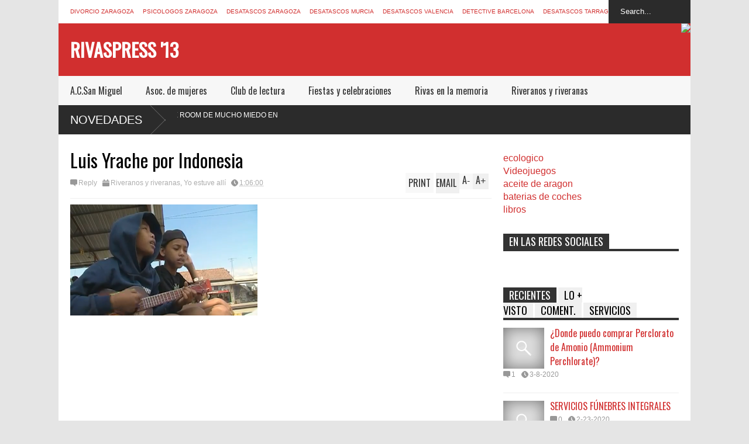

--- FILE ---
content_type: text/javascript; charset=UTF-8
request_url: http://www.rivaspress.com/feeds/comments/default?alt=json-in-script&max-results=5&callback=jQuery18306638406166477973_1770010731398&_=1770010731683
body_size: 2379
content:
// API callback
jQuery18306638406166477973_1770010731398({"version":"1.0","encoding":"UTF-8","feed":{"xmlns":"http://www.w3.org/2005/Atom","xmlns$openSearch":"http://a9.com/-/spec/opensearchrss/1.0/","xmlns$gd":"http://schemas.google.com/g/2005","id":{"$t":"tag:blogger.com,1999:blog-6274147260494786335.comments"},"updated":{"$t":"2026-01-22T09:30:47.504+01:00"},"title":{"type":"text","$t":"Rivaspress '13"},"link":[{"rel":"http://schemas.google.com/g/2005#feed","type":"application/atom+xml","href":"http:\/\/www.rivaspress.com\/feeds\/comments\/default"},{"rel":"self","type":"application/atom+xml","href":"http:\/\/www.blogger.com\/feeds\/6274147260494786335\/comments\/default?alt=json-in-script\u0026max-results=5"},{"rel":"alternate","type":"text/html","href":"http:\/\/www.rivaspress.com\/"},{"rel":"hub","href":"http://pubsubhubbub.appspot.com/"},{"rel":"next","type":"application/atom+xml","href":"http:\/\/www.blogger.com\/feeds\/6274147260494786335\/comments\/default?alt=json-in-script\u0026start-index=6\u0026max-results=5"}],"author":[{"name":{"$t":"PEPE"},"uri":{"$t":"http:\/\/www.blogger.com\/profile\/01117337972266355000"},"email":{"$t":"noreply@blogger.com"},"gd$image":{"rel":"http://schemas.google.com/g/2005#thumbnail","width":"16","height":"16","src":"https:\/\/img1.blogblog.com\/img\/b16-rounded.gif"}}],"generator":{"version":"7.00","uri":"http://www.blogger.com","$t":"Blogger"},"openSearch$totalResults":{"$t":"8809"},"openSearch$startIndex":{"$t":"1"},"openSearch$itemsPerPage":{"$t":"5"},"entry":[{"id":{"$t":"tag:blogger.com,1999:blog-6274147260494786335.post-2921950526713097692"},"published":{"$t":"2026-01-03T14:10:00.501+01:00"},"updated":{"$t":"2026-01-03T14:10:00.501+01:00"},"title":{"type":"text","$t":"شركة تنظيف فلل وشقق بالخبر\n\nشركة رش مبيدات بالقطيف..."},"content":{"type":"html","$t":"\u003Cbr \/\u003E\u003Cbr \/\u003E\u003Ca rel=\"nofollow\"\u003E شركة تنظيف فلل وشقق بالخبر\u003C\/a\u003E\u003Cbr \/\u003E\u003Cbr \/\u003E\u003Ca rel=\"nofollow\"\u003Eشركة رش مبيدات بالقطيف \u003C\/a\u003E\u003Cbr \/\u003E\u003Cbr \/\u003E\u003Ca rel=\"nofollow\"\u003Eشركة تنظيف فلل وشقق بالقطيف \u003C\/a\u003E\u003Cbr \/\u003E\u003Cbr \/\u003E \u003Ca rel=\"nofollow\"\u003E شركة مكافحة حشرات بالدمام\u003C\/a\u003E\u003Cbr \/\u003E\u003Cbr \/\u003E\u003Ca rel=\"nofollow\"\u003Eشركة تنظيف مجالس بالخبر \u003C\/a\u003E"},"link":[{"rel":"edit","type":"application/atom+xml","href":"http:\/\/www.blogger.com\/feeds\/6274147260494786335\/6100663968969482867\/comments\/default\/2921950526713097692"},{"rel":"self","type":"application/atom+xml","href":"http:\/\/www.blogger.com\/feeds\/6274147260494786335\/6100663968969482867\/comments\/default\/2921950526713097692"},{"rel":"alternate","type":"text/html","href":"http:\/\/www.rivaspress.com\/2007\/12\/as-van-las-votaciones-los-mejores-del.html?showComment=1767445800501#c2921950526713097692","title":""}],"author":[{"name":{"$t":"ruknalzalam.com"},"uri":{"$t":"https:\/\/www.blogger.com\/profile\/04181265587651060988"},"email":{"$t":"noreply@blogger.com"},"gd$image":{"rel":"http://schemas.google.com/g/2005#thumbnail","width":"16","height":"16","src":"https:\/\/img1.blogblog.com\/img\/b16-rounded.gif"}}],"thr$in-reply-to":{"xmlns$thr":"http://purl.org/syndication/thread/1.0","href":"http:\/\/www.rivaspress.com\/2007\/12\/as-van-las-votaciones-los-mejores-del.html","ref":"tag:blogger.com,1999:blog-6274147260494786335.post-6100663968969482867","source":"http://www.blogger.com/feeds/6274147260494786335/posts/default/6100663968969482867","type":"text/html"},"gd$extendedProperty":[{"name":"blogger.itemClass","value":"pid-2142138274"},{"name":"blogger.displayTime","value":"3 de enero de 2026 a las 14:10"}]},{"id":{"$t":"tag:blogger.com,1999:blog-6274147260494786335.post-1551974945879375776"},"published":{"$t":"2025-08-27T02:15:36.428+02:00"},"updated":{"$t":"2025-08-27T02:15:36.428+02:00"},"title":{"type":"text","$t":"\u0026quot;Great post! Resources like this are exactly ..."},"content":{"type":"html","$t":"\u0026quot;Great post! Resources like this are exactly why I rely on [Your Company Name] for professional solutions. Highly recommended!\u0026quot;"},"link":[{"rel":"edit","type":"application/atom+xml","href":"http:\/\/www.blogger.com\/feeds\/6274147260494786335\/1572682113419743511\/comments\/default\/1551974945879375776"},{"rel":"self","type":"application/atom+xml","href":"http:\/\/www.blogger.com\/feeds\/6274147260494786335\/1572682113419743511\/comments\/default\/1551974945879375776"},{"rel":"alternate","type":"text/html","href":"http:\/\/www.rivaspress.com\/2007\/11\/curioso-mundo.html?showComment=1756253736428#c1551974945879375776","title":""}],"author":[{"name":{"$t":"Photo Retouching LTD"},"uri":{"$t":"https:\/\/www.blogger.com\/profile\/13102031753144383508"},"email":{"$t":"noreply@blogger.com"},"gd$image":{"rel":"http://schemas.google.com/g/2005#thumbnail","width":"-1","height":"-1","src":"https:\/\/blogger.googleusercontent.com\/img\/b\/R29vZ2xl\/AVvXsEjQhZxVL9WHV9pXREInHpTf0Kudbyt6Kol5kpD7gYNUmXSk0nsbPZUnaVGFq-ds9zgU4hU7xzAno1irIBXSzAq5ZTAVw1OJPXwISVJK15tBVYObabWnKoh7WLHUq4qoTVCN3qaB90cUJ-jyxOnHVL8Az4zH2f3ERfVCS98RwnuhI-7EmYI\/s1600\/Site%20Identity.jpg"}}],"thr$in-reply-to":{"xmlns$thr":"http://purl.org/syndication/thread/1.0","href":"http:\/\/www.rivaspress.com\/2007\/11\/curioso-mundo.html","ref":"tag:blogger.com,1999:blog-6274147260494786335.post-1572682113419743511","source":"http://www.blogger.com/feeds/6274147260494786335/posts/default/1572682113419743511","type":"text/html"},"gd$extendedProperty":[{"name":"blogger.itemClass","value":"pid-644364043"},{"name":"blogger.displayTime","value":"27 de agosto de 2025 a las 2:15"}]},{"id":{"$t":"tag:blogger.com,1999:blog-6274147260494786335.post-7744904593820718749"},"published":{"$t":"2025-08-08T15:05:50.255+02:00"},"updated":{"$t":"2025-08-08T15:05:50.255+02:00"},"title":{"type":"text","$t":"Ruberte Abogados abogado divorcio Zaragoza"},"content":{"type":"html","$t":"Ruberte Abogados \u003Ca href=\"https:\/\/ruberteabogados.com\/\" rel=\"nofollow\"\u003Eabogado divorcio Zaragoza\u003C\/a\u003E"},"link":[{"rel":"edit","type":"application/atom+xml","href":"http:\/\/www.blogger.com\/feeds\/6274147260494786335\/4808509070105228185\/comments\/default\/7744904593820718749"},{"rel":"self","type":"application/atom+xml","href":"http:\/\/www.blogger.com\/feeds\/6274147260494786335\/4808509070105228185\/comments\/default\/7744904593820718749"},{"rel":"alternate","type":"text/html","href":"http:\/\/www.rivaspress.com\/2016\/02\/los-10-despachos-de-abogados.html?showComment=1754658350255#c7744904593820718749","title":""}],"author":[{"name":{"$t":"Anonymous"},"email":{"$t":"noreply@blogger.com"},"gd$image":{"rel":"http://schemas.google.com/g/2005#thumbnail","width":"16","height":"16","src":"https:\/\/img1.blogblog.com\/img\/blank.gif"}}],"thr$in-reply-to":{"xmlns$thr":"http://purl.org/syndication/thread/1.0","href":"http:\/\/www.rivaspress.com\/2016\/02\/los-10-despachos-de-abogados.html","ref":"tag:blogger.com,1999:blog-6274147260494786335.post-4808509070105228185","source":"http://www.blogger.com/feeds/6274147260494786335/posts/default/4808509070105228185","type":"text/html"},"gd$extendedProperty":[{"name":"blogger.itemClass","value":"pid-1770244785"},{"name":"blogger.displayTime","value":"8 de agosto de 2025 a las 15:05"}]},{"id":{"$t":"tag:blogger.com,1999:blog-6274147260494786335.post-1831261246313850537"},"published":{"$t":"2025-08-08T15:04:38.491+02:00"},"updated":{"$t":"2025-08-08T15:04:38.491+02:00"},"title":{"type":"text","$t":"Quiero recomendar un despacho de abogados en Zarag..."},"content":{"type":"html","$t":"Quiero recomendar un despacho de abogados en Zaragoz a, expertos en divorcio y custodia https:\/\/ruberteabogados.com\/"},"link":[{"rel":"edit","type":"application/atom+xml","href":"http:\/\/www.blogger.com\/feeds\/6274147260494786335\/4808509070105228185\/comments\/default\/1831261246313850537"},{"rel":"self","type":"application/atom+xml","href":"http:\/\/www.blogger.com\/feeds\/6274147260494786335\/4808509070105228185\/comments\/default\/1831261246313850537"},{"rel":"alternate","type":"text/html","href":"http:\/\/www.rivaspress.com\/2016\/02\/los-10-despachos-de-abogados.html?showComment=1754658278491#c1831261246313850537","title":""}],"author":[{"name":{"$t":"Anonymous"},"email":{"$t":"noreply@blogger.com"},"gd$image":{"rel":"http://schemas.google.com/g/2005#thumbnail","width":"16","height":"16","src":"https:\/\/img1.blogblog.com\/img\/blank.gif"}}],"thr$in-reply-to":{"xmlns$thr":"http://purl.org/syndication/thread/1.0","href":"http:\/\/www.rivaspress.com\/2016\/02\/los-10-despachos-de-abogados.html","ref":"tag:blogger.com,1999:blog-6274147260494786335.post-4808509070105228185","source":"http://www.blogger.com/feeds/6274147260494786335/posts/default/4808509070105228185","type":"text/html"},"gd$extendedProperty":[{"name":"blogger.itemClass","value":"pid-1770244785"},{"name":"blogger.displayTime","value":"8 de agosto de 2025 a las 15:04"}]},{"id":{"$t":"tag:blogger.com,1999:blog-6274147260494786335.post-5025555487908210788"},"published":{"$t":"2025-08-05T21:22:16.443+02:00"},"updated":{"$t":"2025-08-05T21:22:16.443+02:00"},"title":{"type":"text","$t":"Qué buena crónica! Siempre es genial ver cómo esto..."},"content":{"type":"html","$t":"Qué buena crónica! Siempre es genial ver cómo estos concursos fomentan la creatividad local. Si a alguien le interesa el cine y las series, \u003Ca href=\"https:\/\/dooflix.su\/\" rel=\"nofollow\"\u003Edooflix.su\u003C\/a\u003E tiene contenido interesante para explorar."},"link":[{"rel":"edit","type":"application/atom+xml","href":"http:\/\/www.blogger.com\/feeds\/6274147260494786335\/1500599766922232711\/comments\/default\/5025555487908210788"},{"rel":"self","type":"application/atom+xml","href":"http:\/\/www.blogger.com\/feeds\/6274147260494786335\/1500599766922232711\/comments\/default\/5025555487908210788"},{"rel":"alternate","type":"text/html","href":"http:\/\/www.rivaspress.com\/2013\/11\/cronica-iii-edicion-concurso-de-cortos.html?showComment=1754421736443#c5025555487908210788","title":""}],"author":[{"name":{"$t":"Anonymous"},"email":{"$t":"noreply@blogger.com"},"gd$image":{"rel":"http://schemas.google.com/g/2005#thumbnail","width":"16","height":"16","src":"https:\/\/img1.blogblog.com\/img\/blank.gif"}}],"thr$in-reply-to":{"xmlns$thr":"http://purl.org/syndication/thread/1.0","href":"http:\/\/www.rivaspress.com\/2013\/11\/cronica-iii-edicion-concurso-de-cortos.html","ref":"tag:blogger.com,1999:blog-6274147260494786335.post-1500599766922232711","source":"http://www.blogger.com/feeds/6274147260494786335/posts/default/1500599766922232711","type":"text/html"},"gd$extendedProperty":[{"name":"blogger.itemClass","value":"pid-1770244785"},{"name":"blogger.displayTime","value":"5 de agosto de 2025 a las 21:22"}]}]}});

--- FILE ---
content_type: text/javascript; charset=UTF-8
request_url: http://www.rivaspress.com/feeds/posts/default?alt=json-in-script&max-results=5&callback=jQuery18306638406166477973_1770010731397&_=1770010731682
body_size: 11418
content:
// API callback
jQuery18306638406166477973_1770010731397({"version":"1.0","encoding":"UTF-8","feed":{"xmlns":"http://www.w3.org/2005/Atom","xmlns$openSearch":"http://a9.com/-/spec/opensearchrss/1.0/","xmlns$blogger":"http://schemas.google.com/blogger/2008","xmlns$georss":"http://www.georss.org/georss","xmlns$gd":"http://schemas.google.com/g/2005","xmlns$thr":"http://purl.org/syndication/thread/1.0","id":{"$t":"tag:blogger.com,1999:blog-6274147260494786335"},"updated":{"$t":"2026-01-22T09:57:21.808+01:00"},"category":[{"term":"Ejea de los Caballeros"},{"term":"Fotografías"},{"term":"Riveranos y riveranas"},{"term":"Videos"},{"term":"La vaca que ríe"},{"term":"Fiestas y celebraciones"},{"term":"El Pelotas"},{"term":"Rivas en la memoria"},{"term":"El pueblo de Rivas"},{"term":"Rivaspress"},{"term":"El Imparcial"},{"term":"Internet"},{"term":"Noticias del club"},{"term":"Último partido"},{"term":"A.C.San Miguel"},{"term":"Fiestas de Agosto"},{"term":"Guía de empresas"},{"term":"Rivas y su entorno"},{"term":"Yo estuve allí"},{"term":"Quinigol"},{"term":"Musica"},{"term":"Regalos"},{"term":"Ayto. de Ejea de los Caballeros"},{"term":"Patrocinadores"},{"term":"Lo último"},{"term":"Fiestas San Victorián"},{"term":"Expo 2008"},{"term":"Camareta"},{"term":"Asoc. de mujeres"},{"term":"Laoreano"},{"term":"Plantilla"},{"term":"Crónicas de arena"},{"term":"El Cachirulo"},{"term":"El mundo de los sueños"},{"term":"Jose Luis Díez Forniés"},{"term":"Banda de Rivas"},{"term":"Belenes"},{"term":"Goleadores"},{"term":"PyP"},{"term":"Amonestaciones"},{"term":"Historia"},{"term":"ISIS"},{"term":"Zaragoza"},{"term":"Decoejea"},{"term":"MEG"},{"term":"Parroquia"},{"term":"Abogados"},{"term":"MSF"},{"term":"Los 7 Errores"},{"term":"Regreso al futuro"},{"term":"Directiva"},{"term":"45N"},{"term":"Desatascos"},{"term":"Oliflix"},{"term":"Rallye Ejea"},{"term":"Instalaciones"},{"term":"Áuryn"},{"term":"Enlaces otras webs"},{"term":"Club de lectura"},{"term":"JAD Trabajos"},{"term":"LOS MATÍAS LUPO"},{"term":"Cerrajeros"},{"term":"Granada"},{"term":"Murcia"},{"term":"TeleRivas"},{"term":"Near Technologies"},{"term":"Procuradores"},{"term":"Socios"},{"term":"Alberto Lalana"},{"term":"Hablemos de"},{"term":"Juegos"},{"term":"A. Juvenil \"El Club\""},{"term":"Afición riverana por el mundo"},{"term":"Audio"},{"term":"Barcelona"},{"term":"Carmela Sauras"},{"term":"Cinco Villas"},{"term":"Equipaciones"},{"term":"Juzgados"},{"term":"Abgados de divorcios"},{"term":"Asesoría"},{"term":"Carpinteros"},{"term":"Cocinas"},{"term":"Conil"},{"term":"Crisis"},{"term":"Cuidado de personas mayores"},{"term":"Fiestas del Pilar"},{"term":"Luna"},{"term":"Madrid"},{"term":"Marbella"},{"term":"Masajes"},{"term":"Molina de Segura"},{"term":"Mudanzas"},{"term":"Psicólogos"},{"term":"Sevilla"},{"term":"Sádaba"},{"term":"Valencia"},{"term":"A.D. Rivas"},{"term":"ALFREDO JIMÉNEZ SUÑE"},{"term":"Abogados Tafalla"},{"term":"Abogados de Extranjería"},{"term":"Administradores de Fincas"},{"term":"Aeropuerto Barajas"},{"term":"Agricultura"},{"term":"Alfombras"},{"term":"Alicante"},{"term":"Aranjuez"},{"term":"Asistencia enfermos"},{"term":"Benalmádena"},{"term":"Benidorm"},{"term":"Bicicletas"},{"term":"Bilbao"},{"term":"Biota"},{"term":"CNAM"},{"term":"Carnavales"},{"term":"Castellón"},{"term":"Cerramientos"},{"term":"Comentarios de la afición"},{"term":"Controller Zaragoza"},{"term":"Cuidado Mayores Madrid"},{"term":"Cáncer"},{"term":"Córdoba"},{"term":"Derecho de extranjeria"},{"term":"Desatascos en Cádiz"},{"term":"Detectives"},{"term":"Divorcios"},{"term":"ECUZAR-TAUROZAR"},{"term":"Educación"},{"term":"Elche"},{"term":"Escape Room"},{"term":"Fontaneros"},{"term":"Funerarias"},{"term":"Gobierno de Aragón"},{"term":"Guadalajara"},{"term":"Homilagaciones"},{"term":"Hormigón impreso"},{"term":"IMPUESTO DE SUCESIONES"},{"term":"Incencio Luna"},{"term":"Incendio Cinco villas"},{"term":"Jaén"},{"term":"Marcuera"},{"term":"Marruecos"},{"term":"Masajes eróticos"},{"term":"Mataró"},{"term":"Motos"},{"term":"Málaga"},{"term":"Neurofeedback"},{"term":"Ocio"},{"term":"Parking"},{"term":"Persianas"},{"term":"Piso en Zaragoza"},{"term":"Procurador en Sevilla"},{"term":"Reformas"},{"term":"Rugby"},{"term":"Saharauis"},{"term":"Salesianos"},{"term":"San Pedro de Alcántara"},{"term":"Sitges"},{"term":"Solidaridad"},{"term":"Tafalla"},{"term":"Tarragona"},{"term":"Tauste"},{"term":"Titulos"},{"term":"Trabajos verticales"},{"term":"Uncastillo"},{"term":"Ventanas"},{"term":"Vitoria"},{"term":"Vizcaya"},{"term":"Votaciones plantilla"},{"term":"Yoga"},{"term":"as"},{"term":"Álava"}],"title":{"type":"text","$t":"Rivaspress '13"},"subtitle":{"type":"html","$t":""},"link":[{"rel":"http://schemas.google.com/g/2005#feed","type":"application/atom+xml","href":"http:\/\/www.rivaspress.com\/feeds\/posts\/default"},{"rel":"self","type":"application/atom+xml","href":"http:\/\/www.blogger.com\/feeds\/6274147260494786335\/posts\/default?alt=json-in-script\u0026max-results=5"},{"rel":"alternate","type":"text/html","href":"http:\/\/www.rivaspress.com\/"},{"rel":"hub","href":"http://pubsubhubbub.appspot.com/"},{"rel":"next","type":"application/atom+xml","href":"http:\/\/www.blogger.com\/feeds\/6274147260494786335\/posts\/default?alt=json-in-script\u0026start-index=6\u0026max-results=5"}],"author":[{"name":{"$t":"PEPE"},"uri":{"$t":"http:\/\/www.blogger.com\/profile\/01117337972266355000"},"email":{"$t":"noreply@blogger.com"},"gd$image":{"rel":"http://schemas.google.com/g/2005#thumbnail","width":"16","height":"16","src":"https:\/\/img1.blogblog.com\/img\/b16-rounded.gif"}}],"generator":{"version":"7.00","uri":"http://www.blogger.com","$t":"Blogger"},"openSearch$totalResults":{"$t":"4418"},"openSearch$startIndex":{"$t":"1"},"openSearch$itemsPerPage":{"$t":"5"},"entry":[{"id":{"$t":"tag:blogger.com,1999:blog-6274147260494786335.post-1182574507723128498"},"published":{"$t":"2020-03-08T22:11:00.002+01:00"},"updated":{"$t":"2020-03-08T22:11:33.757+01:00"},"category":[{"scheme":"http://www.blogger.com/atom/ns#","term":"Guía de empresas"}],"title":{"type":"text","$t":"¿Donde puedo comprar Perclorato de Amonio (Ammonium Perchlorate)?"},"content":{"type":"html","$t":"Los \u003Cb\u003Epercloratos\u003C\/b\u003E están formados por un grupo de átomos de carga negativa y no tienen ni color ni olor. Existen 5 clases diferentes de sales de percloratos las cuales se disuelven con facilidad en el agua: perclorato de magnesio, perclorato de potasio, perclorato de sodio, perclorato de litio y perclorato de amonio.\u003Cbr \/\u003E\n\u003Cbr \/\u003E\nYa sea en estado sólido o disuelto en el agua, uno puede encontrar este tipo de sustancias en el medio ambiente. A través de la dieta del día a día, todo consumidor puede verse expuesto al consumo de este producto ya que este tipo de sustancia se halla presente en muchos de los productos agrícolas.\u003Cbr \/\u003E\nTambién son muy utilizados en la fabricación de baterías, pegamentos, productos de limpieza, blanqueadores, etc.\u003Cbr \/\u003E\n\u003Cbr \/\u003E\n\u003Ch2\u003EPUEDES COMPRAR PERCLORATO DE AMONIO AQUÍ: \u003Ca href=\"https:\/\/www.ammoniumperchlorate.org\/\" rel=\"doFollow\"\u003Ehttps:\/\/www.ammoniumperchlorate.org\u003C\/a\u003E\u003C\/h2\u003E\u003Cbr \/\u003E\nEl perclorato a temperatura ambiente se mantiene estable, pero conforme la temperatura va siendo más elevada comienza a reaccionar produciendo gran cantidad de calor. Cuando este proceso va produciéndose de manera continuada al final se produce la explosión, de ahí que el perclorato de amonio sea muy utilizado en explosivos, fuegos artificiales, pólvora, propulsores de cohetes, señales luminosas entre otros.\u003Cbr \/\u003E\n\u003Cbr \/\u003E\nEl \u003Cb\u003Eperclorato de amonio\u003C\/b\u003E se trata de un compuesto químico formado por Nitrógeno (N), Hidrógeno (H), Cloro (Cl) y Oxígeno (O2) y cuya fórmula es \u003Ca href=\"https:\/\/www.ammoniumperchlorate.org\/\"\u003ENH4ClO4\u003C\/a\u003E. El perclorato de amonio es un poderoso oxidante, es la sal del ácido perclórico, ligeramente soluble en agua y con la presencia de ácidos fuertes o mediante fricción puede llegar a explotar.\u0026nbsp;\u0026nbsp;\u0026nbsp; \u003Cbr \/\u003E\n\u003Cbr \/\u003E\nEn áreas donde se realizan pruebas de lanzamiento de cohetes, o fuegos artificiales o se trabaja con algún otro tipo de elemento de carácter explosivo, es muy habitual el encontrar partículas de perclorato de amonio disueltas en el aire que uno respira, resultando muy perjudicial para la salud de las personas y animales. \u003Cbr \/\u003E\n\u003Cbr \/\u003E\nLa entrada de este producto al cuerpo humano se realiza a través de la respiración, pasando a los pulmones y a toda la corriente sanguínea. El \u003Cb\u003Eperclorato\u003C\/b\u003E de amonio se distribuirá por todo el cuerpo y será eliminado a través de la orina aproximadamente a los 10 minutos de su exposición.\u003Cbr \/\u003E\nLa eliminación del producto no es total, por lo que cierta cantidad de amonio queda en el interior del cuerpo pudiendo afectar de manera muy negativa a diferentes glándulas y órganos del cuerpo, entre ellas las glándulas tiroideas llegando a provocar\u0026nbsp; la enfermedad del hipotiroidismo ya que frena de manera parcial la incorporación del yodo por parte de la tiroides.\u003Cbr \/\u003E\n\u003Cbr \/\u003E\nEl \u003Cb\u003Eperclorato de amonio\u003C\/b\u003E a pesar de no ser un compuesto combustible, ayuda a la combustión de otro tipo de sustancias provocando una fuerte explosión o incendio.\u003Cbr \/\u003E\nAnte una fuerte explosión o incendio considerable, debe de abandonarse la zona de manera rápida y llamar a los servicios especiales para que de manera profesional pongan fin a la situación y evitar problemas mayores.\u003Cbr \/\u003E\n\u003Cbr \/\u003E\nEn situaciones donde se produzcan fugas o derrames de perclorato de amonio, es muy importante el evacuar la zona inmediatamente, además de protegerse con todo el equipamiento de trajes y mascarillas correspondientes, evitando la inhalación de partículas perjudiciales para la salud.\u003Cbr \/\u003E\nDebe de evitarse que el producto se mezcle con el medio ambiente, para lo es aconsejable el humedecer el producto para que no se disperse.\u003Cbr \/\u003E\n\u003Cbr \/\u003E\nA la hora de la eliminación del perclorato de amonio NUNCA deben de utilizarse las alcantarillas o el curso de aguas naturales puesto que además de ser perjudicial para el medio ambiente e incluso podría resultar mortal para las personas.\u003Cbr \/\u003E\n\u0026nbsp;\u0026nbsp;\u0026nbsp; \u0026nbsp;\u0026nbsp;\u0026nbsp; \u0026nbsp;\u0026nbsp;\u0026nbsp; \u0026nbsp;\u0026nbsp;\u0026nbsp; "},"link":[{"rel":"replies","type":"application/atom+xml","href":"http:\/\/www.rivaspress.com\/feeds\/1182574507723128498\/comments\/default","title":"Enviar comentarios"},{"rel":"replies","type":"text/html","href":"http:\/\/www.rivaspress.com\/2020\/03\/donde-puedo-comprar-perclorato-de.html#comment-form","title":"1 comentarios"},{"rel":"edit","type":"application/atom+xml","href":"http:\/\/www.blogger.com\/feeds\/6274147260494786335\/posts\/default\/1182574507723128498"},{"rel":"self","type":"application/atom+xml","href":"http:\/\/www.blogger.com\/feeds\/6274147260494786335\/posts\/default\/1182574507723128498"},{"rel":"alternate","type":"text/html","href":"http:\/\/www.rivaspress.com\/2020\/03\/donde-puedo-comprar-perclorato-de.html","title":"¿Donde puedo comprar Perclorato de Amonio (Ammonium Perchlorate)?"}],"author":[{"name":{"$t":"Pepe"},"uri":{"$t":"http:\/\/www.blogger.com\/profile\/17272149920945115957"},"email":{"$t":"noreply@blogger.com"},"gd$image":{"rel":"http://schemas.google.com/g/2005#thumbnail","width":"16","height":"16","src":"https:\/\/img1.blogblog.com\/img\/b16-rounded.gif"}}],"thr$total":{"$t":"1"},"georss$featurename":{"$t":"Estados Unidos"},"georss$point":{"$t":"37.09024 -95.712891"},"georss$box":{"$t":"-36.4162205 99.052733999999987 90 69.521484"}},{"id":{"$t":"tag:blogger.com,1999:blog-6274147260494786335.post-6949696882893171502"},"published":{"$t":"2020-02-23T18:14:00.004+01:00"},"updated":{"$t":"2020-02-23T18:14:59.547+01:00"},"category":[{"scheme":"http://www.blogger.com/atom/ns#","term":"Guía de empresas"}],"title":{"type":"text","$t":"SERVICIOS FÚNEBRES INTEGRALES "},"content":{"type":"html","$t":"Los \u003Ca href=\"https:\/\/www.funerariazaragoza.org\/\" rel=\"doFollow\"\u003E\u003Cb\u003Eservicios fúnebres integrales\u003C\/b\u003E\u003C\/a\u003E se distinguen de otras modalidades de servicio, porque abarcan todos los pasos que hay que dar en los procesos de entierro.  \u003Cbr \/\u003E\n\u003Cbr \/\u003E\nSea mediante cremación o inhumación, un cadáver tiene que ser tratado adecuadamente para que los familiares puedan darle el último adiós como merece. \u003Cbr \/\u003E\n\u003Cbr \/\u003E\nEntre los servicios fúnebres integrales que le proporcionamos, incluimos: \u003Cbr \/\u003E\n\u003Cbr \/\u003E\n\u003Ch3\u003E\nTanatopraxia \u003C\/h3\u003E\nSe trata de todo procedimiento químico, físico y estético para hacer que el aspecto del rostro de los cadáveres, así como otras partes de su cuerpo, tengan buen aspecto ante la visitas en los velorios y cuando el ataúd está abierto.  \u003Cbr \/\u003E\n\u003Cbr \/\u003E\nAun cuando el ataúd esté cerrado, la mayor parte de familiares requieren para sus seres queridos servicios específicos de tanatopraxia. El maquillaje para cadáveres es uno solo de los materiales que se emplean en esta disciplina tan importante como compleja. \u003Cbr \/\u003E\n\u003Ch3\u003E\n\u003Cbr \/\u003E\n\u003C\/h3\u003E\n\u003Ch3\u003E\nTraslados \u003C\/h3\u003E\nLos servicios integrales de una funeraria, tienen los traslados como una de la principal asistencia.  \u003Cbr \/\u003E\n\u003Cbr \/\u003E\nSe trate de traslados dentro de la propia población o a otros países, el transporte del cuerpo deberá ser confiado a profesionales.  \u003Cbr \/\u003E\n\u003Cbr \/\u003E\nEstos se ocuparán de todo, incluyendo las gestiones para repatriación. Si se trata de traslados internacionales, hay que disponer de medios de transporte rápidos y seguros. \u003Cbr \/\u003E\n\u003Cbr \/\u003E\n\u003Cbr \/\u003E\n\u003Ch3\u003E\nServicios de gestión.  \u003C\/h3\u003E\nEsta asistencia también abarca muchos aspectos, todos ellos relacionados con la tramitación de documentos.  \u003Cbr \/\u003E\n\u003Cbr \/\u003E\nLos especialistas en pompas fúnebres están también especializados en llevar a cabo gestiones administrativas que tengan como finalidad lograr pensiones, conseguir bajas de instituciones, así como hacer constar a otras instancias que la persona ha fallecido.  \u003Cbr \/\u003E\n\u003Cbr \/\u003E\nLas tramitaciones asimismo se darán para conseguir repatriaciones, así como otros traslados en territorio nacional o extranjero. \u003Cbr \/\u003E\n\u003Cbr \/\u003E\n\u003Cbr \/\u003E\n\u003Ch3\u003E\nOrnamentación floral y recordatorios \u003C\/h3\u003E\nLas ceremonias fúnebres se caracterizan por varios hechos, entre los más importantes la dotación de elementos personalizables y sentimentales.  \u003Cbr \/\u003E\n\u003Cbr \/\u003E\nLos recordatorios, los libros de visitas o de firmas, pueden ser un espacio perfecto donde dejar testimonio del recuerdo de la persona finada.  \u003Cbr \/\u003E\n\u003Cbr \/\u003E\nPor otra parte, en casi todo entierro hay flores, y como no podía ser de otra manera, desde nuestra empresa de servicios fúnebres integrales le ofrecemos la posibilidad de conseguir las flores que elija en la disposición que elija.  \u003Cbr \/\u003E\n\u003Cbr \/\u003E\nTanto ramos de rosas como centros de mesa, coronas y otras formas, está a su disposición gracias a nuestros profesionales.  \u003Cbr \/\u003E\n\u003Cbr \/\u003E\nSepa que nuestra funeraria es multidisciplinar y está compuesta por profesionales con diferentes especializaciones. Si tiene dudas en cuanto a qué tipo de flores elegir, nosotros se las resolveremos. \u003Cbr \/\u003E\n\u003Cbr \/\u003E\n\u003Cbr \/\u003E\n\u003Ch3\u003E\nLápidas \u003C\/h3\u003E\nPodremos encontrar lápidas de granito, de mármol, de piedra… todos ellos materiales tradicionales en los cementerios.  \u003Cbr \/\u003E\n\u003Cbr \/\u003E\nEn estos casos, lo importante es que la lápida de la tumba o del nicho aguante durante mucho tiempo, durante muchos más años que los 10 que dura la primera fase de la contratación del nicho.  \u003Cbr \/\u003E\n\u003Cbr \/\u003E\nLas lápidas deben estar fabricadas para resistir el paso del tiempo sin que se vean carcomidas o perjudicadas. Deben estar compuestas por materiales que aguanten sin problema los rayones, los impactos y los fenómenos meteorológicos más adversos, como nieve, viento, rayos ultravioleta y choques térmicos.  \u003Cbr \/\u003E\n\u003Cbr \/\u003E\nEn cuanto a la inscripción de las lápidas, se trata de uno de los detalles más importantes. Más que un detalle, es un elemento esencial para recordar a la persona difunta a lo largo de muchos años o incluso siglos.  \u003Cbr \/\u003E\n\u003Cbr \/\u003E\nSi desea inscripciones especiales para lápidas, puede recurrir a los sistemas láser. Contacte y pregunte.  \u003Cbr \/\u003E\n\u003Cbr \/\u003E\nContraste datos y toda información que redunde en su beneficio. Nosotros le proporcionaremos información sobre precios, sobre materiales y sobre todo detalle que desee conocer. \u003Cbr \/\u003E\n\u003Cbr \/\u003E\n\u003Cbr \/\u003E\n\u003Ch3\u003E\nTraslado al tanatorio \u003C\/h3\u003E\nEn las fases de los entierros, el traslado al tanatorio es uno de los momentos relevantes.  \u003Cbr \/\u003E\n\u003Cbr \/\u003E\nEl cuerpo será trasladado desde donde haya fallecido hasta el tanatorio, un traslado que deberá darse por medio de protocolos concretos y obviamente a través de vehículos especiales.  \u003Cbr \/\u003E\n\u003Cbr \/\u003E\nAllí en propio tanatorio, los allegados de la persona finada obtendrán también asistencia por parte de nuestros profesionales. \u003Cbr \/\u003E\n\u003Cbr \/\u003E\n\u003Cbr \/\u003E\n\u003Ch3\u003E\nAsistencia en velatorios \u003C\/h3\u003E\nLa asistencia en velatorios es otro de los servicios que proporcionamos desde nuestra empresa de pompas fúnebres. A veces los velorios duran mucho tiempo, tiempo durante el cual los asistentes no desean salir a comer, a beber…  \u003Cbr \/\u003E\n\u003Cbr \/\u003E\nPara ello, disponemos de un servicio de catering exclusivo, un servicio que se ocupará de proporcionar los platos que elija, así como refrescos y licores.  \u003Cbr \/\u003E\n\u003Cbr \/\u003E\nAsí como en otros países esta costumbre llevaba tiempo siendo habitual, en España de unos años a esta parte está siendo bien aceptada por la mayor parte de asistentes a velatorios. \u003Cbr \/\u003E\n\u003Cbr \/\u003E\n\u003Cbr \/\u003E\n\u003Ch3\u003E\nArcas fúnebres \u003C\/h3\u003E\nLas arcas fúnebres, ataúdes o féretros son indudablemente de los elementos que no pueden faltar en las ceremonias de entierro o incineración.  \u003Cbr \/\u003E\n\u003Cbr \/\u003E\nLas empresas dedicadas a servicios funerarios, deben dotar de catálogos extensos y variados a los familiares de los finados.  \u003Cbr \/\u003E\n\u003Cbr \/\u003E\nAsí podrán encontrar féretros o ataúdes de diferentes dimensiones, colores y materiales. Si lo desea, también podrá adquirir columbarios, urnas cinerarios y otro tipo de contenedores para cenizas o restos. \u003Cbr \/\u003E\n\u003Cbr \/\u003E\n\u003Cbr \/\u003E\n\u003Ch3\u003E\nDiferentes tipos de urnas funerarias \u003C\/h3\u003E\nLos tipos de urnas cinerarias se distinguen sobre todo por su forma y materiales. Habiéndolas de muchos precios, es recomendable adquirir urnas estéticas y de máxima resistencia para el hogar.  \u003Cbr \/\u003E\n\u003Cbr \/\u003E\nSi la idea de los allegados es colocar las cenizas en cierto punto natural o paraje, deberán hacerse con urnas cinerarias fabricadas con material biodegradable. \u003Cbr \/\u003E\n\u003Cbr \/\u003E\nContacte con un equipo de expertos en servicios fúnebres para lograr, en muy poco tiempo y por precios asequibles, la ceremonia de despedida propia para su ser querido.  \u003Cbr \/\u003E\n\u003Cbr \/\u003E\nLe informaremos por teléfono o a través del formulario sobre cuestiones relacionadas con tarifas y precios, calidades, ofertas y promociones… Llame ahora y salga de dudas lo antes posible.  \u003Cbr \/\u003E\n\u003Cbr \/\u003E\nSin ningún compromiso, recibirá datos e información fiable. Son muchas las empresas que se dedican a los servicios de traslados, ornamentación floral, venta de ataúdes, pero solo algunas de ellas poseen la bastante calidad como para no decepcionarle en cualquier circunstancia.  \u003Cbr \/\u003E\n\u003Cbr \/\u003E\nSi necesita elementos muy específicos, como relicarios, anillos portacenizas o columbarios especiales, háganoslo saber; logramos lo que desee para optimizar la ceremonia de despedida de su ser querido. \u003Cbr \/\u003E\n\u003Cbr \/\u003E"},"link":[{"rel":"replies","type":"application/atom+xml","href":"http:\/\/www.rivaspress.com\/feeds\/6949696882893171502\/comments\/default","title":"Enviar comentarios"},{"rel":"replies","type":"text/html","href":"http:\/\/www.rivaspress.com\/2020\/02\/servicios-funebres-integrales.html#comment-form","title":"0 comentarios"},{"rel":"edit","type":"application/atom+xml","href":"http:\/\/www.blogger.com\/feeds\/6274147260494786335\/posts\/default\/6949696882893171502"},{"rel":"self","type":"application/atom+xml","href":"http:\/\/www.blogger.com\/feeds\/6274147260494786335\/posts\/default\/6949696882893171502"},{"rel":"alternate","type":"text/html","href":"http:\/\/www.rivaspress.com\/2020\/02\/servicios-funebres-integrales.html","title":"SERVICIOS FÚNEBRES INTEGRALES "}],"author":[{"name":{"$t":"Pepe"},"uri":{"$t":"http:\/\/www.blogger.com\/profile\/17272149920945115957"},"email":{"$t":"noreply@blogger.com"},"gd$image":{"rel":"http://schemas.google.com/g/2005#thumbnail","width":"16","height":"16","src":"https:\/\/img1.blogblog.com\/img\/b16-rounded.gif"}}],"thr$total":{"$t":"0"}},{"id":{"$t":"tag:blogger.com,1999:blog-6274147260494786335.post-1060236835588935272"},"published":{"$t":"2019-12-01T20:19:00.001+01:00"},"updated":{"$t":"2019-12-01T20:19:26.674+01:00"},"category":[{"scheme":"http://www.blogger.com/atom/ns#","term":"Guía de empresas"},{"scheme":"http://www.blogger.com/atom/ns#","term":"Reformas"}],"title":{"type":"text","$t":"UN NUEVO ESTILO A SU BAÑO, SIN OBRAS"},"content":{"type":"html","$t":"Es cierto que el llevar a cabo una \u003Ca href=\"https:\/\/www.reformaszaragoza.pro\/viviendas\" rel=\"doFollow\"\u003E\u003Cb\u003Ereforma integral de una vivienda\u003C\/b\u003E\u003C\/a\u003E o lugar de trabajo no resulta una tarea fácil. \u003Cbr \/\u003E\nDe hecho hay muchas personas que desisten ante la sola idea de realizar toda esta tarea. Sin embargo es bien sabido que existen muchas razones para afrontar una reforma de la vivienda.\u003Cbr \/\u003E\n\u003Cbr \/\u003E\nPodemos decir que el realizar una \u003Ca href=\"https:\/\/construccionesarenasmedina.es\/\" rel=\"doFollow\"\u003Ereforma integral de la vivienda\u003C\/a\u003E, aporta una serie de aspectos positivos como:\u003Cbr \/\u003E\n\u003Cbr \/\u003E\nEn todo momento existe un cierto miedo a la hora de ejecutar la reforma, sobre todo cuando contratamos al personal que la va a llevar a cabo. Es muy importante el contar con personal profesional, que no nos falle durante el período que se esté ejecutando el proyecto. El poder disfrutar de empresas expertas en esta labor de reformas, es una de las partes más importantes a tener en cuenta a la hora de afrontar este tipo de \u003Cb\u003Eobras en la vivienda\u003C\/b\u003E o lugar de trabajo.\u003Cbr \/\u003E\nEs primordial el comprobar todo tipo de licencias, seguros de responsabilidad civil, titulación de los profesionales, así como todo lo relacionado con cuestiones legales.\u003Cbr \/\u003E\nEl planificar una reforma integral es uno de los momentos más satisfactorios de la ejecución de la obra, el planear la forma y el uso que uno desea conseguir de su propia vivienda; así como el aumento de bienestar que uno desea lograr desde el primer momento.\u003Cbr \/\u003E\nEl comenzar una reforma y que los resultados no sean los esperados o el pensar que los planes pensados no pueden ser llevados a cabo, es otro de los reparos que la mayoría de las personas tiene. Es importantísimo el poder contactar con varias empresas profesionales sin olvidar que muchas de ellas se hallan especializadas en trabajos específicos.\u003Cbr \/\u003E\nNunca se debe olvidar que el hacer una reforma le ayudará a conseguir una vivienda mucho más habitable y cómoda, consiguiendo un mayor bienestar.\u003Cbr \/\u003E\n\u003Cbr \/\u003E\n\u003Ca href=\"https:\/\/blogger.googleusercontent.com\/img\/b\/R29vZ2xl\/AVvXsEhhjU5lY5F-nwULFGin5mLfHuF4sbbwkDEPPnQ5t3prVlPYw47-1nNgm3Z0nR0sSYRlm0hlAiwPOUjh6uuIWu0YWovVasnxh2Jrva-X6Ek2Tnz8PVNRETajL8ToOkTESFw3MJrAizjT3MM\/s1600\/viviendas.gif\" imageanchor=\"1\"\u003E\u003Cimg border=\"0\" height=\"208\" src=\"https:\/\/blogger.googleusercontent.com\/img\/b\/R29vZ2xl\/AVvXsEhhjU5lY5F-nwULFGin5mLfHuF4sbbwkDEPPnQ5t3prVlPYw47-1nNgm3Z0nR0sSYRlm0hlAiwPOUjh6uuIWu0YWovVasnxh2Jrva-X6Ek2Tnz8PVNRETajL8ToOkTESFw3MJrAizjT3MM\/s640\/viviendas.gif\" width=\"640\" \/\u003E\u003C\/a\u003E\u003Cbr \/\u003E\n\u003Cbr \/\u003E\nExisten infinidad de razones por las cuales una persona desea realiza una reforma en la vivienda, en la cocina, el cuarto de baño, las habitaciones o incluso la parte exterior del edificio; ya sea porque las instalaciones se han quedado antiguas, obsoletas, o no le gusta el estilo que tiene, o puede ser que el color no sea el apropiado y no le da luz a la estancia, etc.\u003Cbr \/\u003E\n\u003Cbr \/\u003E\nEn ocasiones, uno no puede permitirse el lujo de realizar una reforma en la vivienda, tan solo hace falta darle un cambio de color a las paredes, o colocar un papel pintado, con el que no es preciso ni picar las paredes y \u003Cb\u003Emeterse en grandes obras\u003C\/b\u003E.\u003Cbr \/\u003E\n\u003Cbr \/\u003E\nUn buen papel pintado es la solución ideal para realizar un cambio de look a la estancia sin grandes complicaciones, incluso en el cuarto de baño.\u003Cbr \/\u003E\nPuede utilizarse papel floral, romántico, geométrico, sobrio, discreto, etc. En el mercado podemos encontrar una amplia gama de papeles a elegir según gustos del personal.\u003Cbr \/\u003E\n\u003Cbr \/\u003E\nSi usted desea colocar este tipo de papel en el cuarto de baño, es fundamental que este sea resistente a la humedad, de este modo no tendrá problema alguno.\u003Cbr \/\u003E\nSi no se atreve a forrar toda la pared también puede colocarlo a mitad de pared; colocar un zócalo de azulejos cerámicos hasta media altura y en el resto se utilizará este tipo de papel especial para zonas húmedas. Además puede combinarse como uno desee puesto que podrá elegir entre un amplio abanico de estilo y colores.\u003Cbr \/\u003E\n\u003Cbr \/\u003E\n¿Le gustan los baños clásicos florales con aires victorianos, o lo prefiere sofisticado, o tal vez haya pensado darle un efecto mármol?\u003Cbr \/\u003E\nNo importa el estilo que a uno le guste, en el mercado podrá encontrar todo tipo de papeles, sencillos, elegantes a muy buen precio.\u003Cbr \/\u003E\n\u003Cbr \/\u003E\nContacte con profesionales en reformas integrales a través de una llamada de teléfono o vía e-mail."},"link":[{"rel":"replies","type":"application/atom+xml","href":"http:\/\/www.rivaspress.com\/feeds\/1060236835588935272\/comments\/default","title":"Enviar comentarios"},{"rel":"replies","type":"text/html","href":"http:\/\/www.rivaspress.com\/2019\/12\/un-nuevo-estilo-su-bano-sin-obras.html#comment-form","title":"1 comentarios"},{"rel":"edit","type":"application/atom+xml","href":"http:\/\/www.blogger.com\/feeds\/6274147260494786335\/posts\/default\/1060236835588935272"},{"rel":"self","type":"application/atom+xml","href":"http:\/\/www.blogger.com\/feeds\/6274147260494786335\/posts\/default\/1060236835588935272"},{"rel":"alternate","type":"text/html","href":"http:\/\/www.rivaspress.com\/2019\/12\/un-nuevo-estilo-su-bano-sin-obras.html","title":"UN NUEVO ESTILO A SU BAÑO, SIN OBRAS"}],"author":[{"name":{"$t":"Pepe"},"uri":{"$t":"http:\/\/www.blogger.com\/profile\/17272149920945115957"},"email":{"$t":"noreply@blogger.com"},"gd$image":{"rel":"http://schemas.google.com/g/2005#thumbnail","width":"16","height":"16","src":"https:\/\/img1.blogblog.com\/img\/b16-rounded.gif"}}],"media$thumbnail":{"xmlns$media":"http://search.yahoo.com/mrss/","url":"https:\/\/blogger.googleusercontent.com\/img\/b\/R29vZ2xl\/AVvXsEhhjU5lY5F-nwULFGin5mLfHuF4sbbwkDEPPnQ5t3prVlPYw47-1nNgm3Z0nR0sSYRlm0hlAiwPOUjh6uuIWu0YWovVasnxh2Jrva-X6Ek2Tnz8PVNRETajL8ToOkTESFw3MJrAizjT3MM\/s72-c\/viviendas.gif","height":"72","width":"72"},"thr$total":{"$t":"1"},"georss$featurename":{"$t":"Zaragoza, España"},"georss$point":{"$t":"41.6488226 -0.88908530000003339"},"georss$box":{"$t":"41.553906600000005 -1.0504468000000333 41.7437386 -0.72772380000003345"}},{"id":{"$t":"tag:blogger.com,1999:blog-6274147260494786335.post-367811920165471643"},"published":{"$t":"2019-10-22T20:04:00.003+02:00"},"updated":{"$t":"2019-10-22T20:04:31.036+02:00"},"category":[{"scheme":"http://www.blogger.com/atom/ns#","term":"Abgados de divorcios"},{"scheme":"http://www.blogger.com/atom/ns#","term":"Guía de empresas"}],"title":{"type":"text","$t":"Tipos de divorcio en España"},"content":{"type":"html","$t":"¿Qué opciones existen frente a un divorcio? Cuando dos personas deciden poner fin a su unión matrimonial, podrán hacerlo de forma amistosa o bien de manera contenciosa. Para entender mejor qué características tiene cada una de ellas, invitamos a leer el siguiente artículo.\u003Cbr \/\u003E\n\u003Cbr \/\u003E\nUn \u003Ca href=\"http:\/\/www.bufetevelazquez.es\/matrimonial\/\" rel=\"doFollow\"\u003E\u003Cb\u003Edivorcio amistoso\u003C\/b\u003E\u003C\/a\u003E o de mutuo acuerdo tiene lugar cuando la demanda es presentada conjuntamente por ambos miembros. También tiene lugar si la presenta un solo miembro con el consentimiento del otro. En estos casos, al existir voluntad por parte de los cónyuges para llegar a un acuerdo, suele ser más sencillo realizar el proceso, pudiendo concluirse en muy pocos meses. Desde el año 2015, con la entrada en vigor de la \u003Cb\u003ELey de Jurisdicción Voluntaria\u003C\/b\u003E, el proceso puede resolverse en muy poco tiempo si se hace ante notario (siempre que se cumplan unos requisitos): son los conocidos como divorcios express. En todos los divorcios de \u003Cb\u003Emutuo acuerdo\u003C\/b\u003E, los miembros deberán ponerse de acuerdo sobre una serie de cuestiones, las cuales aparecen reguladas en el artículo 90 del Código Civil: liquidación del régimen económico del matrimonio, custodia de los hijos y régimen de visitas, pensión compensatoria y\/o de alimentos, etc.\u003Cbr \/\u003E\n\u003Cbr \/\u003E\nUna ventaja añadida de esta opción, además de su rapidez, es el hecho de que ambos \u003Cb\u003Ecónyuges\u003C\/b\u003E podrán llevar a un mismo abogado y procurador, lo cual simplifica aún más el proceso y abarata el coste final.\u003Cbr \/\u003E\n\u003Cbr \/\u003E\nEn cuanto al \u003Cb\u003Edivorcio contencioso\u003C\/b\u003E, será considerado como tal siempre que la demanda sea interpuesta unilateralmente por uno de los cónyuges. En este caso no será posible la representación conjunta, es decir, cada miembro tendrá que llevar a su abogado y procurador propios. Las cuestiones que habrá que resolver serán las mismas que hemos mencionado previamente. Lógicamente, cuantas más discrepancias existan entre los miembros del matrimonio, más largo será el proceso. Un divorcio contencioso puede durar hasta un año, aproximadamente. En caso de que existan hijos, suele ser habitual llevar a cabo un informe psicosocial para valorar el régimen de custodia más apropiado, lo cual hace que se requiera también un tiempo para concluir el divorcio.\u003Cbr \/\u003E\n\u003Cbr \/\u003E\nComo vemos, el momento en que se interpone la \u003Cb\u003Edemanda\u003C\/b\u003E marcará la forma en que se lleve a cabo el divorcio. Por eso es tan importante consultar primero con un abogado, pues será quien resuelva sus dudas con el tema y quien les ayude a escoger la opción más adecuada para su caso. No olvidemos que los profesionales jurídicos están aquí para ayudarnos y debemos informarnos adecuadamente antes de tomar una decisión tan importante. "},"link":[{"rel":"replies","type":"application/atom+xml","href":"http:\/\/www.rivaspress.com\/feeds\/367811920165471643\/comments\/default","title":"Enviar comentarios"},{"rel":"replies","type":"text/html","href":"http:\/\/www.rivaspress.com\/2019\/10\/tipos-de-divorcio-en-espana.html#comment-form","title":"1 comentarios"},{"rel":"edit","type":"application/atom+xml","href":"http:\/\/www.blogger.com\/feeds\/6274147260494786335\/posts\/default\/367811920165471643"},{"rel":"self","type":"application/atom+xml","href":"http:\/\/www.blogger.com\/feeds\/6274147260494786335\/posts\/default\/367811920165471643"},{"rel":"alternate","type":"text/html","href":"http:\/\/www.rivaspress.com\/2019\/10\/tipos-de-divorcio-en-espana.html","title":"Tipos de divorcio en España"}],"author":[{"name":{"$t":"Pepe"},"uri":{"$t":"http:\/\/www.blogger.com\/profile\/17272149920945115957"},"email":{"$t":"noreply@blogger.com"},"gd$image":{"rel":"http://schemas.google.com/g/2005#thumbnail","width":"16","height":"16","src":"https:\/\/img1.blogblog.com\/img\/b16-rounded.gif"}}],"thr$total":{"$t":"1"},"georss$featurename":{"$t":"Madrid, España"},"georss$point":{"$t":"40.4167754 -3.7037901999999576"},"georss$box":{"$t":"40.0300434 -4.3492371999999575 40.8035074 -3.0583431999999577"}},{"id":{"$t":"tag:blogger.com,1999:blog-6274147260494786335.post-374455345399250845"},"published":{"$t":"2019-09-12T19:48:00.001+02:00"},"updated":{"$t":"2019-09-12T19:49:06.824+02:00"},"category":[{"scheme":"http://www.blogger.com/atom/ns#","term":"Escape Room"},{"scheme":"http://www.blogger.com/atom/ns#","term":"Guía de empresas"},{"scheme":"http://www.blogger.com/atom/ns#","term":"Ocio"},{"scheme":"http://www.blogger.com/atom/ns#","term":"Zaragoza"}],"title":{"type":"text","$t":"ESCAPEZARAGOZA.COM UN ESCAPE ROOM DE MUCHO MIEDO EN ZARAGOZA"},"content":{"type":"html","$t":"Si te atreves a pasar un rato divertido también de mucho miedo, te invitamos a que conozcas el nuevo Escape Room que la gente de \u003Ca href=\"http:\/\/escapezaragoza.com\/\" rel=\"doFollow\"\u003Eescapezaragoza.com\u003C\/a\u003E han preparado en Zaragoza, con su juego de \u003Ca href=\"https:\/\/www.escapezaragoza.com\/inframundo\" rel=\"doFollow\"\u003E\u003Cb\u003EEL INFRAMUNDO\u003C\/b\u003E\u003C\/a\u003E te llevarán a un laberinto de miedo y diversión del que no querrás escapar.\u003Cbr \/\u003E\n\u003Cbr \/\u003E\n\u003Ca href=\"https:\/\/blogger.googleusercontent.com\/img\/b\/R29vZ2xl\/AVvXsEgdX4FCHYNnqlXEao97XWza0nfb1IS9maoBEk-ojGv48C6YfcDCUwwTpHArXFn_uKn-pkoeAsVQzPivj3Q79cij4WJS6hVuykSJl49ybCjMXQOdGgRZDQs9qb5PWB7XvcFCWxPjj8oeppo\/s1600\/inframundo-post.jpg\" imageanchor=\"1\"\u003E\u003Cimg border=\"0\" height=\"336\" src=\"https:\/\/blogger.googleusercontent.com\/img\/b\/R29vZ2xl\/AVvXsEgdX4FCHYNnqlXEao97XWza0nfb1IS9maoBEk-ojGv48C6YfcDCUwwTpHArXFn_uKn-pkoeAsVQzPivj3Q79cij4WJS6hVuykSJl49ybCjMXQOdGgRZDQs9qb5PWB7XvcFCWxPjj8oeppo\/s640\/inframundo-post.jpg\" width=\"640\" \/\u003E\u003C\/a\u003E\u003Cbr \/\u003E\n\u003Cbr \/\u003E\n\u003Ciframe allowfullscreen=\"\" frameborder=\"0\" height=\"450\" src=\"https:\/\/www.google.com\/maps\/embed?pb=!1m18!1m12!1m3!1d2981.499925397767!2d-0.8735241840020421!3d41.64493947924138!2m3!1f0!2f0!3f0!3m2!1i1024!2i768!4f13.1!3m3!1m2!1s0xd5915f3d61bf68d%3A0xdb0426f96449cb40!2sEscape%20Room%20Zaragoza%20-%20INFRAMUNDO!5e0!3m2!1ses!2ses!4v1568310477581!5m2!1ses!2ses\" style=\"border: 0;\" width=\"600\"\u003E\u003C\/iframe\u003E\u003Cbr \/\u003E\n\u003Cbr \/\u003E\n"},"link":[{"rel":"replies","type":"application/atom+xml","href":"http:\/\/www.rivaspress.com\/feeds\/374455345399250845\/comments\/default","title":"Enviar comentarios"},{"rel":"replies","type":"text/html","href":"http:\/\/www.rivaspress.com\/2019\/09\/escapezaragozacom-un-escape-room-de.html#comment-form","title":"1 comentarios"},{"rel":"edit","type":"application/atom+xml","href":"http:\/\/www.blogger.com\/feeds\/6274147260494786335\/posts\/default\/374455345399250845"},{"rel":"self","type":"application/atom+xml","href":"http:\/\/www.blogger.com\/feeds\/6274147260494786335\/posts\/default\/374455345399250845"},{"rel":"alternate","type":"text/html","href":"http:\/\/www.rivaspress.com\/2019\/09\/escapezaragozacom-un-escape-room-de.html","title":"ESCAPEZARAGOZA.COM UN ESCAPE ROOM DE MUCHO MIEDO EN ZARAGOZA"}],"author":[{"name":{"$t":"Pepe"},"uri":{"$t":"http:\/\/www.blogger.com\/profile\/17272149920945115957"},"email":{"$t":"noreply@blogger.com"},"gd$image":{"rel":"http://schemas.google.com/g/2005#thumbnail","width":"16","height":"16","src":"https:\/\/img1.blogblog.com\/img\/b16-rounded.gif"}}],"media$thumbnail":{"xmlns$media":"http://search.yahoo.com/mrss/","url":"https:\/\/blogger.googleusercontent.com\/img\/b\/R29vZ2xl\/AVvXsEgdX4FCHYNnqlXEao97XWza0nfb1IS9maoBEk-ojGv48C6YfcDCUwwTpHArXFn_uKn-pkoeAsVQzPivj3Q79cij4WJS6hVuykSJl49ybCjMXQOdGgRZDQs9qb5PWB7XvcFCWxPjj8oeppo\/s72-c\/inframundo-post.jpg","height":"72","width":"72"},"thr$total":{"$t":"1"},"georss$featurename":{"$t":"Zaragoza, España"},"georss$point":{"$t":"41.6488226 -0.88908530000003339"},"georss$box":{"$t":"41.553906600000005 -1.0504468000000333 41.7437386 -0.72772380000003345"}}]}});

--- FILE ---
content_type: text/javascript; charset=UTF-8
request_url: http://www.rivaspress.com/feeds/posts/default/-/Yo%20estuve%20all%C3%AD?max-results=4&start-index=45&alt=json-in-script&callback=jQuery18306638406166477973_1770010731399&_=1770010732370
body_size: 8245
content:
// API callback
jQuery18306638406166477973_1770010731399({"version":"1.0","encoding":"UTF-8","feed":{"xmlns":"http://www.w3.org/2005/Atom","xmlns$openSearch":"http://a9.com/-/spec/opensearchrss/1.0/","xmlns$blogger":"http://schemas.google.com/blogger/2008","xmlns$georss":"http://www.georss.org/georss","xmlns$gd":"http://schemas.google.com/g/2005","xmlns$thr":"http://purl.org/syndication/thread/1.0","id":{"$t":"tag:blogger.com,1999:blog-6274147260494786335"},"updated":{"$t":"2026-01-22T09:57:21.808+01:00"},"category":[{"term":"Ejea de los Caballeros"},{"term":"Fotografías"},{"term":"Riveranos y riveranas"},{"term":"Videos"},{"term":"La vaca que ríe"},{"term":"Fiestas y celebraciones"},{"term":"El Pelotas"},{"term":"Rivas en la memoria"},{"term":"El pueblo de Rivas"},{"term":"Rivaspress"},{"term":"El Imparcial"},{"term":"Internet"},{"term":"Noticias del club"},{"term":"Último partido"},{"term":"A.C.San Miguel"},{"term":"Fiestas de Agosto"},{"term":"Guía de empresas"},{"term":"Rivas y su entorno"},{"term":"Yo estuve allí"},{"term":"Quinigol"},{"term":"Musica"},{"term":"Regalos"},{"term":"Ayto. de Ejea de los Caballeros"},{"term":"Patrocinadores"},{"term":"Lo último"},{"term":"Fiestas San Victorián"},{"term":"Expo 2008"},{"term":"Camareta"},{"term":"Asoc. de mujeres"},{"term":"Laoreano"},{"term":"Plantilla"},{"term":"Crónicas de arena"},{"term":"El Cachirulo"},{"term":"El mundo de los sueños"},{"term":"Jose Luis Díez Forniés"},{"term":"Banda de Rivas"},{"term":"Belenes"},{"term":"Goleadores"},{"term":"PyP"},{"term":"Amonestaciones"},{"term":"Historia"},{"term":"ISIS"},{"term":"Zaragoza"},{"term":"Decoejea"},{"term":"MEG"},{"term":"Parroquia"},{"term":"Abogados"},{"term":"MSF"},{"term":"Los 7 Errores"},{"term":"Regreso al futuro"},{"term":"Directiva"},{"term":"45N"},{"term":"Desatascos"},{"term":"Oliflix"},{"term":"Rallye Ejea"},{"term":"Instalaciones"},{"term":"Áuryn"},{"term":"Enlaces otras webs"},{"term":"Club de lectura"},{"term":"JAD Trabajos"},{"term":"LOS MATÍAS LUPO"},{"term":"Cerrajeros"},{"term":"Granada"},{"term":"Murcia"},{"term":"TeleRivas"},{"term":"Near Technologies"},{"term":"Procuradores"},{"term":"Socios"},{"term":"Alberto Lalana"},{"term":"Hablemos de"},{"term":"Juegos"},{"term":"A. Juvenil \"El Club\""},{"term":"Afición riverana por el mundo"},{"term":"Audio"},{"term":"Barcelona"},{"term":"Carmela Sauras"},{"term":"Cinco Villas"},{"term":"Equipaciones"},{"term":"Juzgados"},{"term":"Abgados de divorcios"},{"term":"Asesoría"},{"term":"Carpinteros"},{"term":"Cocinas"},{"term":"Conil"},{"term":"Crisis"},{"term":"Cuidado de personas mayores"},{"term":"Fiestas del Pilar"},{"term":"Luna"},{"term":"Madrid"},{"term":"Marbella"},{"term":"Masajes"},{"term":"Molina de Segura"},{"term":"Mudanzas"},{"term":"Psicólogos"},{"term":"Sevilla"},{"term":"Sádaba"},{"term":"Valencia"},{"term":"A.D. Rivas"},{"term":"ALFREDO JIMÉNEZ SUÑE"},{"term":"Abogados Tafalla"},{"term":"Abogados de Extranjería"},{"term":"Administradores de Fincas"},{"term":"Aeropuerto Barajas"},{"term":"Agricultura"},{"term":"Alfombras"},{"term":"Alicante"},{"term":"Aranjuez"},{"term":"Asistencia enfermos"},{"term":"Benalmádena"},{"term":"Benidorm"},{"term":"Bicicletas"},{"term":"Bilbao"},{"term":"Biota"},{"term":"CNAM"},{"term":"Carnavales"},{"term":"Castellón"},{"term":"Cerramientos"},{"term":"Comentarios de la afición"},{"term":"Controller Zaragoza"},{"term":"Cuidado Mayores Madrid"},{"term":"Cáncer"},{"term":"Córdoba"},{"term":"Derecho de extranjeria"},{"term":"Desatascos en Cádiz"},{"term":"Detectives"},{"term":"Divorcios"},{"term":"ECUZAR-TAUROZAR"},{"term":"Educación"},{"term":"Elche"},{"term":"Escape Room"},{"term":"Fontaneros"},{"term":"Funerarias"},{"term":"Gobierno de Aragón"},{"term":"Guadalajara"},{"term":"Homilagaciones"},{"term":"Hormigón impreso"},{"term":"IMPUESTO DE SUCESIONES"},{"term":"Incencio Luna"},{"term":"Incendio Cinco villas"},{"term":"Jaén"},{"term":"Marcuera"},{"term":"Marruecos"},{"term":"Masajes eróticos"},{"term":"Mataró"},{"term":"Motos"},{"term":"Málaga"},{"term":"Neurofeedback"},{"term":"Ocio"},{"term":"Parking"},{"term":"Persianas"},{"term":"Piso en Zaragoza"},{"term":"Procurador en Sevilla"},{"term":"Reformas"},{"term":"Rugby"},{"term":"Saharauis"},{"term":"Salesianos"},{"term":"San Pedro de Alcántara"},{"term":"Sitges"},{"term":"Solidaridad"},{"term":"Tafalla"},{"term":"Tarragona"},{"term":"Tauste"},{"term":"Titulos"},{"term":"Trabajos verticales"},{"term":"Uncastillo"},{"term":"Ventanas"},{"term":"Vitoria"},{"term":"Vizcaya"},{"term":"Votaciones plantilla"},{"term":"Yoga"},{"term":"as"},{"term":"Álava"}],"title":{"type":"text","$t":"Rivaspress '13"},"subtitle":{"type":"html","$t":""},"link":[{"rel":"http://schemas.google.com/g/2005#feed","type":"application/atom+xml","href":"http:\/\/www.rivaspress.com\/feeds\/posts\/default"},{"rel":"self","type":"application/atom+xml","href":"http:\/\/www.blogger.com\/feeds\/6274147260494786335\/posts\/default\/-\/Yo+estuve+all%C3%AD?alt=json-in-script\u0026start-index=45\u0026max-results=4"},{"rel":"alternate","type":"text/html","href":"http:\/\/www.rivaspress.com\/search\/label\/Yo%20estuve%20all%C3%AD"},{"rel":"hub","href":"http://pubsubhubbub.appspot.com/"},{"rel":"previous","type":"application/atom+xml","href":"http:\/\/www.blogger.com\/feeds\/6274147260494786335\/posts\/default\/-\/Yo+estuve+all%C3%AD\/-\/Yo+estuve+all%C3%AD?alt=json-in-script\u0026start-index=41\u0026max-results=4"},{"rel":"next","type":"application/atom+xml","href":"http:\/\/www.blogger.com\/feeds\/6274147260494786335\/posts\/default\/-\/Yo+estuve+all%C3%AD\/-\/Yo+estuve+all%C3%AD?alt=json-in-script\u0026start-index=49\u0026max-results=4"}],"author":[{"name":{"$t":"PEPE"},"uri":{"$t":"http:\/\/www.blogger.com\/profile\/01117337972266355000"},"email":{"$t":"noreply@blogger.com"},"gd$image":{"rel":"http://schemas.google.com/g/2005#thumbnail","width":"16","height":"16","src":"https:\/\/img1.blogblog.com\/img\/b16-rounded.gif"}}],"generator":{"version":"7.00","uri":"http://www.blogger.com","$t":"Blogger"},"openSearch$totalResults":{"$t":"79"},"openSearch$startIndex":{"$t":"45"},"openSearch$itemsPerPage":{"$t":"4"},"entry":[{"id":{"$t":"tag:blogger.com,1999:blog-6274147260494786335.post-5926437545337885149"},"published":{"$t":"2009-09-23T22:16:00.017+02:00"},"updated":{"$t":"2009-09-23T23:05:46.641+02:00"},"category":[{"scheme":"http://www.blogger.com/atom/ns#","term":"Fotografías"},{"scheme":"http://www.blogger.com/atom/ns#","term":"Riveranos y riveranas"},{"scheme":"http://www.blogger.com/atom/ns#","term":"Yo estuve allí"}],"title":{"type":"text","$t":"Jesús Flores con Antonio Banderas"},"content":{"type":"html","$t":"\u003Ca href=\"http:\/\/www.rivaspress.com\/2009\/08\/breve-historia-de-la-fabla-aragonesa.html\"\u003E\u003Cspan style=\"font-weight: bold;\"\u003EJesús Flores\u003C\/span\u003E\u003C\/a\u003E se \"pasa al cine\", con la empresa de medios que ha montado en Marruecos, anda metido en preparar la \u003Ca href=\"http:\/\/www.google.es\/search?hl=es\u0026amp;lr=\u0026amp;rlz=1W1GGIC_es\u0026amp;resnum=0\u0026amp;q=boabdil%20banderas\u0026amp;um=1\u0026amp;ie=UTF-8\u0026amp;sa=N\u0026amp;tab=iw\"\u003Eúltima película\u003C\/a\u003E de \u003Cspan style=\"font-weight: bold;\"\u003EAntonio Banderas\u003C\/span\u003E sobre el \u003Ca href=\"http:\/\/es.wikipedia.org\/wiki\/Boabdil\"\u003E\u003Cspan style=\"font-weight: bold;\"\u003ERey Boabdil\u003C\/span\u003E\u003C\/a\u003E de Granada, y lo trajeron a Rabat este verano. Ahí os dejo las fotos del encuentro.\u003Cbr \/\u003E\u003Cbr \/\u003E\u003Ca onblur=\"try {parent.deselectBloggerImageGracefully();} catch(e) {}\" href=\"https:\/\/blogger.googleusercontent.com\/img\/b\/R29vZ2xl\/AVvXsEghYmeFPRz2d0xaiK54hPbiw5xiE3sJSYjxMw-p8G7K2lD39MHuYbfO1X2mPWGxP0AlOQn9e5aojIg0dWoDw2Miaj5gO5Lb19HYCH6G8ldubl0_lgrp9ensB_7NqTkvkjuGmi8cctO7Xfc4\/s1600-h\/FOTOS-BANDERAS-003.jpg\"\u003E\u003Cimg style=\"cursor: pointer; width: 400px; height: 300px;\" src=\"https:\/\/blogger.googleusercontent.com\/img\/b\/R29vZ2xl\/AVvXsEghYmeFPRz2d0xaiK54hPbiw5xiE3sJSYjxMw-p8G7K2lD39MHuYbfO1X2mPWGxP0AlOQn9e5aojIg0dWoDw2Miaj5gO5Lb19HYCH6G8ldubl0_lgrp9ensB_7NqTkvkjuGmi8cctO7Xfc4\/s400\/FOTOS-BANDERAS-003.jpg\" alt=\"\" id=\"BLOGGER_PHOTO_ID_5384760136698114738\" border=\"0\" \/\u003E \u003C\/a\u003E\u003Ca name='more'\u003E\u003C\/a\u003E \u003Ca onblur=\"try {parent.deselectBloggerImageGracefully();} catch(e) {}\" href=\"https:\/\/blogger.googleusercontent.com\/img\/b\/R29vZ2xl\/AVvXsEgbtepYmFXWS171Z7B44xHosh7giMQ4e6BJ9FnwbLCRXadimZLJK0h7VVIjVknYEEPOC03esKN32K6DJh_3ICW3GWuQeG9y7tZCL8TtEsqQYXzdQLcbzKOU3FKqP0PdZLooy0ZVYV-geAQH\/s1600-h\/Photo-454.jpg\"\u003E\u003Cimg style=\"cursor: pointer; width: 400px; height: 266px;\" src=\"https:\/\/blogger.googleusercontent.com\/img\/b\/R29vZ2xl\/AVvXsEgbtepYmFXWS171Z7B44xHosh7giMQ4e6BJ9FnwbLCRXadimZLJK0h7VVIjVknYEEPOC03esKN32K6DJh_3ICW3GWuQeG9y7tZCL8TtEsqQYXzdQLcbzKOU3FKqP0PdZLooy0ZVYV-geAQH\/s400\/Photo-454.jpg\" alt=\"\" id=\"BLOGGER_PHOTO_ID_5384760548894670226\" border=\"0\" \/\u003E\u003C\/a\u003E\u003Cbr \/\u003E\u003Ca onblur=\"try {parent.deselectBloggerImageGracefully();} catch(e) {}\" href=\"https:\/\/blogger.googleusercontent.com\/img\/b\/R29vZ2xl\/AVvXsEhftqfSKhAWQyvDwLkKO0f_gO_7AxEMVb1gyy1M5YcHQNXHVdJBpZX7l9oZ_Ye54C11tRr5xnrwuse5d4E6AKU1rDSrYjmiQDwUp3T9JZQENo0beGhY7bXycDJB_DoRzoavgi8JtVJmoOih\/s1600-h\/Photo-359.jpg\"\u003E\u003Cimg style=\"cursor: pointer; width: 400px; height: 266px;\" src=\"https:\/\/blogger.googleusercontent.com\/img\/b\/R29vZ2xl\/AVvXsEhftqfSKhAWQyvDwLkKO0f_gO_7AxEMVb1gyy1M5YcHQNXHVdJBpZX7l9oZ_Ye54C11tRr5xnrwuse5d4E6AKU1rDSrYjmiQDwUp3T9JZQENo0beGhY7bXycDJB_DoRzoavgi8JtVJmoOih\/s400\/Photo-359.jpg\" alt=\"\" id=\"BLOGGER_PHOTO_ID_5384760539201017042\" border=\"0\" \/\u003E\u003C\/a\u003E\u003Cbr \/\u003E\u003Ca onblur=\"try {parent.deselectBloggerImageGracefully();} catch(e) {}\" href=\"https:\/\/blogger.googleusercontent.com\/img\/b\/R29vZ2xl\/AVvXsEhaPDcjVvEd6vj1RRN54EMyurE-66g6vjFDuL6n05r9AEDS2dvvdhBQbvDILPg8hxjLADPFi2fS5qO_jxGwBn25xFgTWGXO_23Qw0W6Xn9DK4DEeVg4eM-hmlMtGsUatfHlCw8nfyqb4kQW\/s1600-h\/Photo-352.jpg\"\u003E\u003Cimg style=\"cursor: pointer; width: 400px; height: 266px;\" src=\"https:\/\/blogger.googleusercontent.com\/img\/b\/R29vZ2xl\/AVvXsEhaPDcjVvEd6vj1RRN54EMyurE-66g6vjFDuL6n05r9AEDS2dvvdhBQbvDILPg8hxjLADPFi2fS5qO_jxGwBn25xFgTWGXO_23Qw0W6Xn9DK4DEeVg4eM-hmlMtGsUatfHlCw8nfyqb4kQW\/s400\/Photo-352.jpg\" alt=\"\" id=\"BLOGGER_PHOTO_ID_5384760535263408738\" border=\"0\" \/\u003E\u003C\/a\u003E\u003Cbr \/\u003E\u003Ca onblur=\"try {parent.deselectBloggerImageGracefully();} catch(e) {}\" href=\"https:\/\/blogger.googleusercontent.com\/img\/b\/R29vZ2xl\/AVvXsEgFlIDusl7oCF6Dmz3SOSIXgimYcv0ZBIv18A1b7RqCoydU-zJ6pc1HevGYmNOVGs4Doqt0fdmHaEmKZ1DT1HsrEvqPdNhDYXOtadDxxYwjqMfBtmkGAPnB1PfZXcwfDyiWkVM3e_zzc0Ii\/s1600-h\/FOTOS-BANDERAS-008.jpg\"\u003E\u003Cimg style=\"cursor: pointer; width: 400px; height: 300px;\" src=\"https:\/\/blogger.googleusercontent.com\/img\/b\/R29vZ2xl\/AVvXsEgFlIDusl7oCF6Dmz3SOSIXgimYcv0ZBIv18A1b7RqCoydU-zJ6pc1HevGYmNOVGs4Doqt0fdmHaEmKZ1DT1HsrEvqPdNhDYXOtadDxxYwjqMfBtmkGAPnB1PfZXcwfDyiWkVM3e_zzc0Ii\/s400\/FOTOS-BANDERAS-008.jpg\" alt=\"\" id=\"BLOGGER_PHOTO_ID_5384760410149690898\" border=\"0\" \/\u003E \u003C\/a\u003E\u003Cbr \/\u003E\u003Ca onblur=\"try {parent.deselectBloggerImageGracefully();} catch(e) {}\" href=\"https:\/\/blogger.googleusercontent.com\/img\/b\/R29vZ2xl\/AVvXsEja0UKzqCFxNaK2v2K3ALLZFG9kMyHGyS4HCxoEPJYrFfzC6-2KpSAUFXedPW7K_SASP9UbsrIefOSQh3LnMy6bYyVpV4tfXXChs4i7urGpPaz3sxdquN2JoQLZbW3_5BMiKs5Cw63zlysM\/s1600-h\/FOTOS-BANDERAS-001.jpg\"\u003E\u003Cimg style=\"cursor: pointer; width: 400px; height: 300px;\" src=\"https:\/\/blogger.googleusercontent.com\/img\/b\/R29vZ2xl\/AVvXsEja0UKzqCFxNaK2v2K3ALLZFG9kMyHGyS4HCxoEPJYrFfzC6-2KpSAUFXedPW7K_SASP9UbsrIefOSQh3LnMy6bYyVpV4tfXXChs4i7urGpPaz3sxdquN2JoQLZbW3_5BMiKs5Cw63zlysM\/s400\/FOTOS-BANDERAS-001.jpg\" alt=\"\" id=\"BLOGGER_PHOTO_ID_5384768122478922402\" border=\"0\" \/\u003E\u003C\/a\u003E\u003Cbr \/\u003E\u003Ca onblur=\"try {parent.deselectBloggerImageGracefully();} catch(e) {}\" href=\"https:\/\/blogger.googleusercontent.com\/img\/b\/R29vZ2xl\/AVvXsEid6Raz89kIJf9sRDKaKpakGBcmJXyiz2P74s6Dcqfk7Wp9_K6WOqCRSq8oHRL0u2hWlkmw1rgXBeKKVg2J4rIXcAwNjCIPnZ34v5IV_n778eMFJABAtoKJqHX9hCqZqGuZx8pAixeSX7N_\/s1600-h\/FOTOS-BANDERAS-004.jpg\"\u003E\u003Cimg style=\"cursor: pointer; width: 400px; height: 300px;\" src=\"https:\/\/blogger.googleusercontent.com\/img\/b\/R29vZ2xl\/AVvXsEid6Raz89kIJf9sRDKaKpakGBcmJXyiz2P74s6Dcqfk7Wp9_K6WOqCRSq8oHRL0u2hWlkmw1rgXBeKKVg2J4rIXcAwNjCIPnZ34v5IV_n778eMFJABAtoKJqHX9hCqZqGuZx8pAixeSX7N_\/s400\/FOTOS-BANDERAS-004.jpg\" alt=\"\" id=\"BLOGGER_PHOTO_ID_5384768043517606722\" border=\"0\" \/\u003E\u003C\/a\u003E"},"link":[{"rel":"replies","type":"application/atom+xml","href":"http:\/\/www.rivaspress.com\/feeds\/5926437545337885149\/comments\/default","title":"Enviar comentarios"},{"rel":"replies","type":"text/html","href":"http:\/\/www.rivaspress.com\/2009\/09\/jesus-flores-con-antonio-banderas.html#comment-form","title":"1 comentarios"},{"rel":"edit","type":"application/atom+xml","href":"http:\/\/www.blogger.com\/feeds\/6274147260494786335\/posts\/default\/5926437545337885149"},{"rel":"self","type":"application/atom+xml","href":"http:\/\/www.blogger.com\/feeds\/6274147260494786335\/posts\/default\/5926437545337885149"},{"rel":"alternate","type":"text/html","href":"http:\/\/www.rivaspress.com\/2009\/09\/jesus-flores-con-antonio-banderas.html","title":"Jesús Flores con Antonio Banderas"}],"author":[{"name":{"$t":"PEPE"},"uri":{"$t":"http:\/\/www.blogger.com\/profile\/01117337972266355000"},"email":{"$t":"noreply@blogger.com"},"gd$image":{"rel":"http://schemas.google.com/g/2005#thumbnail","width":"16","height":"16","src":"https:\/\/img1.blogblog.com\/img\/b16-rounded.gif"}}],"media$thumbnail":{"xmlns$media":"http://search.yahoo.com/mrss/","url":"https:\/\/blogger.googleusercontent.com\/img\/b\/R29vZ2xl\/AVvXsEghYmeFPRz2d0xaiK54hPbiw5xiE3sJSYjxMw-p8G7K2lD39MHuYbfO1X2mPWGxP0AlOQn9e5aojIg0dWoDw2Miaj5gO5Lb19HYCH6G8ldubl0_lgrp9ensB_7NqTkvkjuGmi8cctO7Xfc4\/s72-c\/FOTOS-BANDERAS-003.jpg","height":"72","width":"72"},"thr$total":{"$t":"1"}},{"id":{"$t":"tag:blogger.com,1999:blog-6274147260494786335.post-4397746347217352129"},"published":{"$t":"2009-09-17T10:00:00.005+02:00"},"updated":{"$t":"2009-09-17T14:10:33.112+02:00"},"category":[{"scheme":"http://www.blogger.com/atom/ns#","term":"Fotografías"},{"scheme":"http://www.blogger.com/atom/ns#","term":"Riveranos y riveranas"},{"scheme":"http://www.blogger.com/atom/ns#","term":"Yo estuve allí"}],"title":{"type":"text","$t":"Conchi y Cristina desde Rodas"},"content":{"type":"html","$t":"Me llega por el móvil ahora mismo esta foto de \u003Cspan style=\"font-weight: bold;\"\u003EConchi \u003C\/span\u003Ey \u003Cspan style=\"font-weight: bold;\"\u003ECristina \u003C\/span\u003Edesde Rodas (Grecia), el nombre de los acompañantes no los se. (\u003Cspan style=\"font-style: italic;\"\u003E\u003Cspan style=\"font-weight: bold;\"\u003Eactualizado a las 14:10\u003C\/span\u003E, por Facebook me dice Roberto que son JESUS Y MARI CARMEN BURGETE\u003C\/span\u003E)\u003Cbr \/\u003E\u003Cbr \/\u003E\u003Ca onblur=\"try {parent.deselectBloggerImageGracefully();} catch(e) {}\" href=\"https:\/\/blogger.googleusercontent.com\/img\/b\/R29vZ2xl\/AVvXsEjr9WQ36mCpyQXKdIxRAlvngmVUSUoi6Xc-k9PddX2HJpTAVsjHUg3oxvoDYMM2jM3k8l8CMbtcNn5kvU9xyyhDM7GTfVPcdGS6OI1UNQ_W8kALR2nLhlR-OaTurPcgNyf3dhyu-j6-pV6J\/s1600-h\/Imagen001.jpg\"\u003E\u003Cimg style=\"cursor: pointer; width: 400px; height: 300px;\" src=\"https:\/\/blogger.googleusercontent.com\/img\/b\/R29vZ2xl\/AVvXsEjr9WQ36mCpyQXKdIxRAlvngmVUSUoi6Xc-k9PddX2HJpTAVsjHUg3oxvoDYMM2jM3k8l8CMbtcNn5kvU9xyyhDM7GTfVPcdGS6OI1UNQ_W8kALR2nLhlR-OaTurPcgNyf3dhyu-j6-pV6J\/s400\/Imagen001.jpg\" alt=\"\" id=\"BLOGGER_PHOTO_ID_5382343545656260626\" border=\"0\" \/\u003E\u003C\/a\u003E\u003Cbr \/\u003E\u003Cspan style=\"font-size:85%;\"\u003EEntrada al puerto flanqueada por dos ciervos, el símbolo de la isla. Se supone que aquí se levantaba el Coloso, una de las 7 Maravillas. \u003C\/span\u003E"},"link":[{"rel":"replies","type":"application/atom+xml","href":"http:\/\/www.rivaspress.com\/feeds\/4397746347217352129\/comments\/default","title":"Enviar comentarios"},{"rel":"replies","type":"text/html","href":"http:\/\/www.rivaspress.com\/2009\/09\/conchi-y-cristina-en-rodas.html#comment-form","title":"0 comentarios"},{"rel":"edit","type":"application/atom+xml","href":"http:\/\/www.blogger.com\/feeds\/6274147260494786335\/posts\/default\/4397746347217352129"},{"rel":"self","type":"application/atom+xml","href":"http:\/\/www.blogger.com\/feeds\/6274147260494786335\/posts\/default\/4397746347217352129"},{"rel":"alternate","type":"text/html","href":"http:\/\/www.rivaspress.com\/2009\/09\/conchi-y-cristina-en-rodas.html","title":"Conchi y Cristina desde Rodas"}],"author":[{"name":{"$t":"PEPE"},"uri":{"$t":"http:\/\/www.blogger.com\/profile\/01117337972266355000"},"email":{"$t":"noreply@blogger.com"},"gd$image":{"rel":"http://schemas.google.com/g/2005#thumbnail","width":"16","height":"16","src":"https:\/\/img1.blogblog.com\/img\/b16-rounded.gif"}}],"media$thumbnail":{"xmlns$media":"http://search.yahoo.com/mrss/","url":"https:\/\/blogger.googleusercontent.com\/img\/b\/R29vZ2xl\/AVvXsEjr9WQ36mCpyQXKdIxRAlvngmVUSUoi6Xc-k9PddX2HJpTAVsjHUg3oxvoDYMM2jM3k8l8CMbtcNn5kvU9xyyhDM7GTfVPcdGS6OI1UNQ_W8kALR2nLhlR-OaTurPcgNyf3dhyu-j6-pV6J\/s72-c\/Imagen001.jpg","height":"72","width":"72"},"thr$total":{"$t":"0"}},{"id":{"$t":"tag:blogger.com,1999:blog-6274147260494786335.post-6192102850474519628"},"published":{"$t":"2009-09-13T11:18:00.008+02:00"},"updated":{"$t":"2009-09-13T11:27:57.384+02:00"},"category":[{"scheme":"http://www.blogger.com/atom/ns#","term":"Fotografías"},{"scheme":"http://www.blogger.com/atom/ns#","term":"Riveranos y riveranas"},{"scheme":"http://www.blogger.com/atom/ns#","term":"Yo estuve allí"}],"title":{"type":"text","$t":"Familia Gil en Argentina: Iguazú y Mendoza"},"content":{"type":"html","$t":"Enviado por: \u003Cspan style=\"font-weight: bold;\"\u003EEmilio Gil\u003C\/span\u003E\u003Cbr \/\u003E\u003Cbr \/\u003E\u003Ca onblur=\"try {parent.deselectBloggerImageGracefully();} catch(e) {}\" href=\"https:\/\/blogger.googleusercontent.com\/img\/b\/R29vZ2xl\/AVvXsEiJjxBBSEXohD8Li5oVBdcJyjmFdQRdRoLY9pDTd-Hev5nIYfM8L2az0Lpzk1MoO_CP4onvd2iQRQUBi6yUrnbG5WT3z7zGvY2wEAZXql23__8Kj1Twx_UX8pzH3IKO78qqvrHCT4CGWJ7D\/s1600-h\/LaBombonera.jpg.JPG\"\u003E\u003Cimg style=\"cursor: pointer; width: 400px; height: 300px;\" src=\"https:\/\/blogger.googleusercontent.com\/img\/b\/R29vZ2xl\/AVvXsEiJjxBBSEXohD8Li5oVBdcJyjmFdQRdRoLY9pDTd-Hev5nIYfM8L2az0Lpzk1MoO_CP4onvd2iQRQUBi6yUrnbG5WT3z7zGvY2wEAZXql23__8Kj1Twx_UX8pzH3IKO78qqvrHCT4CGWJ7D\/s400\/LaBombonera.jpg.JPG\" alt=\"\" id=\"BLOGGER_PHOTO_ID_5380879777743337186\" border=\"0\" \/\u003E \u003C\/a\u003E\u003Cbr \/\u003ETras \u003Ca href=\"http:\/\/www.rivaspress.com\/2009\/09\/primera-etapa-del-viaje-buenos-aires-y.html\"\u003E\u003Cspan style=\"font-weight: bold;\"\u003Enuestro paso por Buenos Aires\u003C\/span\u003E\u003C\/a\u003E, en el que también tuvimos la ocasión de visitar “la Bombonera” de Boca y el increíble y lujoso barrio de La Recoleta, nuestros siguientes destinos fueron Iguazú y Mendoza.\u003Cbr \/\u003E\u003Ca name='more'\u003E\u003C\/a\u003E\u003Ca onblur=\"try {parent.deselectBloggerImageGracefully();} catch(e) {}\" href=\"https:\/\/blogger.googleusercontent.com\/img\/b\/R29vZ2xl\/AVvXsEiJjxBBSEXohD8Li5oVBdcJyjmFdQRdRoLY9pDTd-Hev5nIYfM8L2az0Lpzk1MoO_CP4onvd2iQRQUBi6yUrnbG5WT3z7zGvY2wEAZXql23__8Kj1Twx_UX8pzH3IKO78qqvrHCT4CGWJ7D\/s1600-h\/LaBombonera.jpg.JPG\"\u003E \u003C\/a\u003E\u003Ca onblur=\"try {parent.deselectBloggerImageGracefully();} catch(e) {}\" href=\"https:\/\/blogger.googleusercontent.com\/img\/b\/R29vZ2xl\/AVvXsEjzDE7sh5wOfRfxcLbTUcm8RYfPlc1OU7_t9GUClDR-j54IKWjx7YgnI-Btw6-hGLVWGXEyY8apcoo9ITtv3OEx921f2ihdfnj8_aNuKgJcsN5E-9jM9E_N6O20LLFeJp_ky5EZ_5DhZy_x\/s1600-h\/Vi%C3%B1asy+nieve.jpg.JPG\"\u003E\u003Cimg style=\"cursor: pointer; width: 400px; height: 300px;\" src=\"https:\/\/blogger.googleusercontent.com\/img\/b\/R29vZ2xl\/AVvXsEjzDE7sh5wOfRfxcLbTUcm8RYfPlc1OU7_t9GUClDR-j54IKWjx7YgnI-Btw6-hGLVWGXEyY8apcoo9ITtv3OEx921f2ihdfnj8_aNuKgJcsN5E-9jM9E_N6O20LLFeJp_ky5EZ_5DhZy_x\/s400\/Vi%C3%B1asy+nieve.jpg.JPG\" alt=\"\" id=\"BLOGGER_PHOTO_ID_5380879568058073634\" border=\"0\" \/\u003E\u003C\/a\u003E\u003Ca onblur=\"try {parent.deselectBloggerImageGracefully();} catch(e) {}\" href=\"https:\/\/blogger.googleusercontent.com\/img\/b\/R29vZ2xl\/AVvXsEiJjxBBSEXohD8Li5oVBdcJyjmFdQRdRoLY9pDTd-Hev5nIYfM8L2az0Lpzk1MoO_CP4onvd2iQRQUBi6yUrnbG5WT3z7zGvY2wEAZXql23__8Kj1Twx_UX8pzH3IKO78qqvrHCT4CGWJ7D\/s1600-h\/LaBombonera.jpg.JPG\"\u003E \u003C\/a\u003E \u003Ca onblur=\"try {parent.deselectBloggerImageGracefully();} catch(e) {}\" href=\"https:\/\/blogger.googleusercontent.com\/img\/b\/R29vZ2xl\/AVvXsEjmA2JkxNCMjNrWT3-QnsxScN9qcTxX8L3s9iD2BStoghTSMvyHaTSAidkHpYb8YLOtMjg0TRJMqVylXMCGJaLyAlA3QXuAzCTzbAh5fY1kO-DGA562r6wOUslnmJTXJesX49uQzOYqUHnm\/s1600-h\/JavieryDiego.jpg.JPG\"\u003E\u003Cimg style=\"cursor: pointer; width: 400px; height: 300px;\" src=\"https:\/\/blogger.googleusercontent.com\/img\/b\/R29vZ2xl\/AVvXsEjmA2JkxNCMjNrWT3-QnsxScN9qcTxX8L3s9iD2BStoghTSMvyHaTSAidkHpYb8YLOtMjg0TRJMqVylXMCGJaLyAlA3QXuAzCTzbAh5fY1kO-DGA562r6wOUslnmJTXJesX49uQzOYqUHnm\/s400\/JavieryDiego.jpg.JPG\" alt=\"\" id=\"BLOGGER_PHOTO_ID_5380879832275136322\" border=\"0\" \/\u003E\u003C\/a\u003E\u003Cbr \/\u003EIguazú se nos antoja como el Arba pero un poco más grande. Espectacular los saltos de agua, la vegetación y las vistas. Os mandamos unas fotos para que os hagáis una idea, aunque es imposible apreciar esta maravilla en una sola imagen.\u003Cbr \/\u003E\u003Ca onblur=\"try {parent.deselectBloggerImageGracefully();} catch(e) {}\" href=\"https:\/\/blogger.googleusercontent.com\/img\/b\/R29vZ2xl\/AVvXsEiwmRvFjN1YI_psaBZQA3tdtI3icJEEDa-DWdS7lsd5vJWi0mBzWyeIu1WHd4wvKbsHU30pHUFYHaclB5mJhSCTmkiJkkZm-r0q0Dbv_UZ5wozQovkIKcKpvJm3wDZi3OqCzpR6iUCni2Zv\/s1600-h\/Iguazu.jpg.JPG\"\u003E\u003Cimg style=\"cursor: pointer; width: 400px; height: 300px;\" src=\"https:\/\/blogger.googleusercontent.com\/img\/b\/R29vZ2xl\/AVvXsEiwmRvFjN1YI_psaBZQA3tdtI3icJEEDa-DWdS7lsd5vJWi0mBzWyeIu1WHd4wvKbsHU30pHUFYHaclB5mJhSCTmkiJkkZm-r0q0Dbv_UZ5wozQovkIKcKpvJm3wDZi3OqCzpR6iUCni2Zv\/s400\/Iguazu.jpg.JPG\" alt=\"\" id=\"BLOGGER_PHOTO_ID_5380879887057201746\" border=\"0\" \/\u003E\u003C\/a\u003E\u003Cbr \/\u003EDespués de Iguazú, y tras unas cuantas horas de vuelo, llegamos a Mendoza, la tierra del vino por excelencia. Y la verdad tenemos que reconocer que los caldos que “acá” producen son algo mejor que los vinos de La Rabosera. Grandes extensiones de viña en la falda de los Andes que comparten espacio con paisajes ciertamente excepcionales, sobre todo en esta época del año en la que aquí el invierno resulta ciertamente duro. Como podéis ver en las imágenes la cordillera andina es una maravilla, tanto que incluso se nos quitó el miedo de acercarnos a las vacas, como la de la imagen.\u003Cbr \/\u003E\u003Ca onblur=\"try {parent.deselectBloggerImageGracefully();} catch(e) {}\" href=\"https:\/\/blogger.googleusercontent.com\/img\/b\/R29vZ2xl\/AVvXsEiD-Wsiw4F8K2Ik-T3zdR49kAdFiG-T8PMGNL2zvnSM2jlxjADejfVccJ0SNuN6y1eUU22mdjS_I3Dzv7oN-32X-DjdysujVU-Kc74X57D2rwdzb-oUzoQITm6bv_cY2IioHsh-70k273YB\/s1600-h\/vacasenmendoza.jpg.JPG\"\u003E\u003Cimg style=\"cursor: pointer; width: 400px; height: 300px;\" src=\"https:\/\/blogger.googleusercontent.com\/img\/b\/R29vZ2xl\/AVvXsEiD-Wsiw4F8K2Ik-T3zdR49kAdFiG-T8PMGNL2zvnSM2jlxjADejfVccJ0SNuN6y1eUU22mdjS_I3Dzv7oN-32X-DjdysujVU-Kc74X57D2rwdzb-oUzoQITm6bv_cY2IioHsh-70k273YB\/s400\/vacasenmendoza.jpg.JPG\" alt=\"\" id=\"BLOGGER_PHOTO_ID_5380879717718136434\" border=\"0\" \/\u003E\u003C\/a\u003E\u003Cbr \/\u003EEscribimos esta crónica desde el aeropuerto de Buenos Aires, mientras esperamos la salida del vuelo hacia Ushuaia, la ciudad más austral del continente. Allí nos encontraremos con el frio de verdad y con los glaciares. Ya os mandaremos más fotos.\u003Cbr \/\u003EUna curiosidad: en este país de contrastes, resulta facilísimo encontrar wifi en casi todos los lugares, por recónditos que estos sean. Sirva esto de ejemplo para ver si de una vez se arreglan las condiciones de telefonía móvil e internet en Rivas.\u003Cbr \/\u003E\u003Cbr \/\u003E\u003Cspan style=\"font-style: italic;\"\u003ESaludos de Reyes, Javier y Emilio\u003C\/span\u003E"},"link":[{"rel":"replies","type":"application/atom+xml","href":"http:\/\/www.rivaspress.com\/feeds\/6192102850474519628\/comments\/default","title":"Enviar comentarios"},{"rel":"replies","type":"text/html","href":"http:\/\/www.rivaspress.com\/2009\/09\/familia-gil-en-argentina-iguazu-y.html#comment-form","title":"2 comentarios"},{"rel":"edit","type":"application/atom+xml","href":"http:\/\/www.blogger.com\/feeds\/6274147260494786335\/posts\/default\/6192102850474519628"},{"rel":"self","type":"application/atom+xml","href":"http:\/\/www.blogger.com\/feeds\/6274147260494786335\/posts\/default\/6192102850474519628"},{"rel":"alternate","type":"text/html","href":"http:\/\/www.rivaspress.com\/2009\/09\/familia-gil-en-argentina-iguazu-y.html","title":"Familia Gil en Argentina: Iguazú y Mendoza"}],"author":[{"name":{"$t":"PEPE"},"uri":{"$t":"http:\/\/www.blogger.com\/profile\/01117337972266355000"},"email":{"$t":"noreply@blogger.com"},"gd$image":{"rel":"http://schemas.google.com/g/2005#thumbnail","width":"16","height":"16","src":"https:\/\/img1.blogblog.com\/img\/b16-rounded.gif"}}],"media$thumbnail":{"xmlns$media":"http://search.yahoo.com/mrss/","url":"https:\/\/blogger.googleusercontent.com\/img\/b\/R29vZ2xl\/AVvXsEiJjxBBSEXohD8Li5oVBdcJyjmFdQRdRoLY9pDTd-Hev5nIYfM8L2az0Lpzk1MoO_CP4onvd2iQRQUBi6yUrnbG5WT3z7zGvY2wEAZXql23__8Kj1Twx_UX8pzH3IKO78qqvrHCT4CGWJ7D\/s72-c\/LaBombonera.jpg.JPG","height":"72","width":"72"},"thr$total":{"$t":"2"}},{"id":{"$t":"tag:blogger.com,1999:blog-6274147260494786335.post-1330685902764183147"},"published":{"$t":"2009-09-13T11:05:00.012+02:00"},"updated":{"$t":"2009-09-13T11:30:13.901+02:00"},"category":[{"scheme":"http://www.blogger.com/atom/ns#","term":"Fotografías"},{"scheme":"http://www.blogger.com/atom/ns#","term":"Riveranos y riveranas"},{"scheme":"http://www.blogger.com/atom/ns#","term":"Yo estuve allí"}],"title":{"type":"text","$t":"Crucero por el Mediterráneo"},"content":{"type":"html","$t":"Enviado por: \u003Cspan style=\"font-weight: bold;\"\u003ETere Laborda\u003C\/span\u003E\u003Cbr \/\u003E\u003Cbr \/\u003E\u003Ca onblur=\"try {parent.deselectBloggerImageGracefully();} catch(e) {}\" href=\"https:\/\/blogger.googleusercontent.com\/img\/b\/R29vZ2xl\/AVvXsEg7zJbIILvMMzsjmKuEkRs0391JKr5J9RNDQempSkH0QvqZIVtm3VDIBi22YMiKyucqRTxVT-ev4v_Y1xSbu_bbxeGEDji0JCp3FGbzhCnHSO3kmOj3JZfL2U_tbziZODrnooVL0RLB8iaQ\/s1600-h\/crucero+068.jpg\"\u003E\u003Cimg style=\"cursor: pointer; width: 150px; height: 200px;\" src=\"https:\/\/blogger.googleusercontent.com\/img\/b\/R29vZ2xl\/AVvXsEg7zJbIILvMMzsjmKuEkRs0391JKr5J9RNDQempSkH0QvqZIVtm3VDIBi22YMiKyucqRTxVT-ev4v_Y1xSbu_bbxeGEDji0JCp3FGbzhCnHSO3kmOj3JZfL2U_tbziZODrnooVL0RLB8iaQ\/s200\/crucero+068.jpg\" alt=\"\" id=\"BLOGGER_PHOTO_ID_5380876169844769826\" border=\"0\" \/\u003E\u003C\/a\u003E\u003Cbr \/\u003ETere nos envía las fotos de su último viaje. Un crucero por el Mediterráneo visitando \u003Cspan style=\"font-weight: bold;\"\u003EMónaco, Pisa, Roma, Nápoles Y Túnez.\u003C\/span\u003E\u003Cbr \/\u003E\u003Ca name='more'\u003E\u003C\/a\u003E\u003Cbr \/\u003E\u003Cspan style=\"font-weight: bold;\"\u003EMás fotos del viaje\u003C\/span\u003E\u003Cbr \/\u003E\u003Ca onblur=\"try {parent.deselectBloggerImageGracefully();} catch(e) {}\" href=\"https:\/\/blogger.googleusercontent.com\/img\/b\/R29vZ2xl\/AVvXsEhw8kkJE0R8lGPRpFRVLykRH0r08cVTnV3XTqeSA5TJEpukk_xphu5T8SPlkPdcufJd9_NOGzUJ-3M1TIC3nLB4pgKlJJF_UgX3uettTEvJ_SFmgQopWJzfII1gi3MrEesGMNFHwrCPJE1N\/s1600-h\/crucero+026.jpg\"\u003E\u003Cimg style=\"cursor: pointer; width: 200px; height: 150px;\" src=\"https:\/\/blogger.googleusercontent.com\/img\/b\/R29vZ2xl\/AVvXsEhw8kkJE0R8lGPRpFRVLykRH0r08cVTnV3XTqeSA5TJEpukk_xphu5T8SPlkPdcufJd9_NOGzUJ-3M1TIC3nLB4pgKlJJF_UgX3uettTEvJ_SFmgQopWJzfII1gi3MrEesGMNFHwrCPJE1N\/s200\/crucero+026.jpg\" alt=\"\" id=\"BLOGGER_PHOTO_ID_5380876168021348978\" border=\"0\" \/\u003E\u003C\/a\u003E \u003Ca onblur=\"try {parent.deselectBloggerImageGracefully();} catch(e) {}\" href=\"https:\/\/blogger.googleusercontent.com\/img\/b\/R29vZ2xl\/AVvXsEgc2h14SUHgfmbOOaNtq-Xmh6_9CY6TycEDP2x5ENun5ZxKwxPXSXY7zTHXQfQmuk8iJY31rgqbEjfHeC2IvFTX1PLf9rFopdsqN3cVJj4VXjR2g4GISbbrM7HhU2ry7mkEr3mjj3cWHyQv\/s1600-h\/crucero+027.jpg\"\u003E\u003Cimg style=\"cursor: pointer; width: 200px; height: 150px;\" src=\"https:\/\/blogger.googleusercontent.com\/img\/b\/R29vZ2xl\/AVvXsEgc2h14SUHgfmbOOaNtq-Xmh6_9CY6TycEDP2x5ENun5ZxKwxPXSXY7zTHXQfQmuk8iJY31rgqbEjfHeC2IvFTX1PLf9rFopdsqN3cVJj4VXjR2g4GISbbrM7HhU2ry7mkEr3mjj3cWHyQv\/s200\/crucero+027.jpg\" alt=\"\" id=\"BLOGGER_PHOTO_ID_5380876163246904946\" border=\"0\" \/\u003E\u003C\/a\u003E \u003Ca onblur=\"try {parent.deselectBloggerImageGracefully();} catch(e) {}\" href=\"https:\/\/blogger.googleusercontent.com\/img\/b\/R29vZ2xl\/AVvXsEi_7IpXxsJ7YnQV8ZObfogxIfD1ffU-j_vH0U3oIoKmdFOaJYl5wPxhNb4bD2CEVWmLNLIimGVyp78aR_BeAhgYf1qo6FLpgV8mOFYasJXnvNZvWdO2ygXO_34DnryrjChI6VOHwp2s_5S1\/s1600-h\/crucero+096.jpg\"\u003E\u003Cimg style=\"cursor: pointer; width: 200px; height: 150px;\" src=\"https:\/\/blogger.googleusercontent.com\/img\/b\/R29vZ2xl\/AVvXsEi_7IpXxsJ7YnQV8ZObfogxIfD1ffU-j_vH0U3oIoKmdFOaJYl5wPxhNb4bD2CEVWmLNLIimGVyp78aR_BeAhgYf1qo6FLpgV8mOFYasJXnvNZvWdO2ygXO_34DnryrjChI6VOHwp2s_5S1\/s200\/crucero+096.jpg\" alt=\"\" id=\"BLOGGER_PHOTO_ID_5380876065931554738\" border=\"0\" \/\u003E\u003C\/a\u003E \u003Ca onblur=\"try {parent.deselectBloggerImageGracefully();} catch(e) {}\" href=\"https:\/\/blogger.googleusercontent.com\/img\/b\/R29vZ2xl\/AVvXsEiMpeDPi4TpSHQtDJyEOmg9uERf4yETS20raktYmYBCuSo99naCAxMK4-uezGRmZTJeR2mZW2x6HXp0qwftPPFoae2VJozt9p3Fy67qrZzRDVgMHOTcWsrRfBnVOW6X0hn_ZIIbXGU36q4k\/s1600-h\/crucero+116.jpg\"\u003E\u003Cimg style=\"cursor: pointer; width: 200px; height: 150px;\" src=\"https:\/\/blogger.googleusercontent.com\/img\/b\/R29vZ2xl\/AVvXsEiMpeDPi4TpSHQtDJyEOmg9uERf4yETS20raktYmYBCuSo99naCAxMK4-uezGRmZTJeR2mZW2x6HXp0qwftPPFoae2VJozt9p3Fy67qrZzRDVgMHOTcWsrRfBnVOW6X0hn_ZIIbXGU36q4k\/s200\/crucero+116.jpg\" alt=\"\" id=\"BLOGGER_PHOTO_ID_5380876012024506786\" border=\"0\" \/\u003E\u003C\/a\u003E \u003Ca onblur=\"try {parent.deselectBloggerImageGracefully();} catch(e) {}\" href=\"https:\/\/blogger.googleusercontent.com\/img\/b\/R29vZ2xl\/AVvXsEjvgtNu14WjW4oky7IOuZ8yHKF8ID2hjqbLvRGyQqfrlnnlPErNslpgziQBGz7Ex5A1hSjy1N0Q5LI6b_cvys3LZxG01n8PanD4dd2RQhBT9bgU_T9qeE6EWPuf0yCzz8o3tQbt6HAaWeL5\/s1600-h\/crucero+155.jpg\"\u003E\u003Cimg style=\"cursor: pointer; width: 200px; height: 150px;\" src=\"https:\/\/blogger.googleusercontent.com\/img\/b\/R29vZ2xl\/AVvXsEjvgtNu14WjW4oky7IOuZ8yHKF8ID2hjqbLvRGyQqfrlnnlPErNslpgziQBGz7Ex5A1hSjy1N0Q5LI6b_cvys3LZxG01n8PanD4dd2RQhBT9bgU_T9qeE6EWPuf0yCzz8o3tQbt6HAaWeL5\/s200\/crucero+155.jpg\" alt=\"\" id=\"BLOGGER_PHOTO_ID_5380875959467357362\" border=\"0\" \/\u003E\u003C\/a\u003E \u003Ca onblur=\"try {parent.deselectBloggerImageGracefully();} catch(e) {}\" href=\"https:\/\/blogger.googleusercontent.com\/img\/b\/R29vZ2xl\/AVvXsEg_TekbBpJMkcXjq6bXDPII2Z95-skd1cCPpDhO6_Fo7xbSrcY0IPimf7r5ifAFQxh15pz2v7-UJW6VEhZ0ezO4e9X-n92qy-orV_qE6okesCUgh8mkCe51uiuL1wc31nPV1Bmibhd05OpX\/s1600-h\/crucero+201.jpg\"\u003E\u003Cimg style=\"cursor: pointer; width: 200px; height: 150px;\" src=\"https:\/\/blogger.googleusercontent.com\/img\/b\/R29vZ2xl\/AVvXsEg_TekbBpJMkcXjq6bXDPII2Z95-skd1cCPpDhO6_Fo7xbSrcY0IPimf7r5ifAFQxh15pz2v7-UJW6VEhZ0ezO4e9X-n92qy-orV_qE6okesCUgh8mkCe51uiuL1wc31nPV1Bmibhd05OpX\/s200\/crucero+201.jpg\" alt=\"\" id=\"BLOGGER_PHOTO_ID_5380875915532712994\" border=\"0\" \/\u003E\u003C\/a\u003E \u003Ca onblur=\"try {parent.deselectBloggerImageGracefully();} catch(e) {}\" href=\"https:\/\/blogger.googleusercontent.com\/img\/b\/R29vZ2xl\/AVvXsEhK7j-dC-mOdQlWiJ5kao-wNBtXvHaj3lutFbCRC8plSAMPt5fNlReWpDtCWNh77yeJdEPFsW2g5z5q1_MojnsfWtfsvPOLob5u30oVBIi-14PVnIcayiZ0OMZp7lSYEC0PMW4vvilOpsIe\/s1600-h\/crucero+208.jpg\"\u003E\u003Cimg style=\"cursor: pointer; width: 200px; height: 150px;\" src=\"https:\/\/blogger.googleusercontent.com\/img\/b\/R29vZ2xl\/AVvXsEhK7j-dC-mOdQlWiJ5kao-wNBtXvHaj3lutFbCRC8plSAMPt5fNlReWpDtCWNh77yeJdEPFsW2g5z5q1_MojnsfWtfsvPOLob5u30oVBIi-14PVnIcayiZ0OMZp7lSYEC0PMW4vvilOpsIe\/s200\/crucero+208.jpg\" alt=\"\" id=\"BLOGGER_PHOTO_ID_5380875863478335698\" border=\"0\" \/\u003E\u003C\/a\u003E"},"link":[{"rel":"replies","type":"application/atom+xml","href":"http:\/\/www.rivaspress.com\/feeds\/1330685902764183147\/comments\/default","title":"Enviar comentarios"},{"rel":"replies","type":"text/html","href":"http:\/\/www.rivaspress.com\/2009\/09\/crucero-por-el-mediterraneo.html#comment-form","title":"0 comentarios"},{"rel":"edit","type":"application/atom+xml","href":"http:\/\/www.blogger.com\/feeds\/6274147260494786335\/posts\/default\/1330685902764183147"},{"rel":"self","type":"application/atom+xml","href":"http:\/\/www.blogger.com\/feeds\/6274147260494786335\/posts\/default\/1330685902764183147"},{"rel":"alternate","type":"text/html","href":"http:\/\/www.rivaspress.com\/2009\/09\/crucero-por-el-mediterraneo.html","title":"Crucero por el Mediterráneo"}],"author":[{"name":{"$t":"PEPE"},"uri":{"$t":"http:\/\/www.blogger.com\/profile\/01117337972266355000"},"email":{"$t":"noreply@blogger.com"},"gd$image":{"rel":"http://schemas.google.com/g/2005#thumbnail","width":"16","height":"16","src":"https:\/\/img1.blogblog.com\/img\/b16-rounded.gif"}}],"media$thumbnail":{"xmlns$media":"http://search.yahoo.com/mrss/","url":"https:\/\/blogger.googleusercontent.com\/img\/b\/R29vZ2xl\/AVvXsEg7zJbIILvMMzsjmKuEkRs0391JKr5J9RNDQempSkH0QvqZIVtm3VDIBi22YMiKyucqRTxVT-ev4v_Y1xSbu_bbxeGEDji0JCp3FGbzhCnHSO3kmOj3JZfL2U_tbziZODrnooVL0RLB8iaQ\/s72-c\/crucero+068.jpg","height":"72","width":"72"},"thr$total":{"$t":"0"}}]}});

--- FILE ---
content_type: text/javascript; charset=UTF-8
request_url: http://www.rivaspress.com/feeds/posts/default/-/Gu%C3%ADa%20de%20empresas?alt=json-in-script&max-results=5&callback=jQuery18306638406166477973_1770010731396&_=1770010731681
body_size: 11462
content:
// API callback
jQuery18306638406166477973_1770010731396({"version":"1.0","encoding":"UTF-8","feed":{"xmlns":"http://www.w3.org/2005/Atom","xmlns$openSearch":"http://a9.com/-/spec/opensearchrss/1.0/","xmlns$blogger":"http://schemas.google.com/blogger/2008","xmlns$georss":"http://www.georss.org/georss","xmlns$gd":"http://schemas.google.com/g/2005","xmlns$thr":"http://purl.org/syndication/thread/1.0","id":{"$t":"tag:blogger.com,1999:blog-6274147260494786335"},"updated":{"$t":"2026-01-22T09:57:21.808+01:00"},"category":[{"term":"Ejea de los Caballeros"},{"term":"Fotografías"},{"term":"Riveranos y riveranas"},{"term":"Videos"},{"term":"La vaca que ríe"},{"term":"Fiestas y celebraciones"},{"term":"El Pelotas"},{"term":"Rivas en la memoria"},{"term":"El pueblo de Rivas"},{"term":"Rivaspress"},{"term":"El Imparcial"},{"term":"Internet"},{"term":"Noticias del club"},{"term":"Último partido"},{"term":"A.C.San Miguel"},{"term":"Fiestas de Agosto"},{"term":"Guía de empresas"},{"term":"Rivas y su entorno"},{"term":"Yo estuve allí"},{"term":"Quinigol"},{"term":"Musica"},{"term":"Regalos"},{"term":"Ayto. de Ejea de los Caballeros"},{"term":"Patrocinadores"},{"term":"Lo último"},{"term":"Fiestas San Victorián"},{"term":"Expo 2008"},{"term":"Camareta"},{"term":"Asoc. de mujeres"},{"term":"Laoreano"},{"term":"Plantilla"},{"term":"Crónicas de arena"},{"term":"El Cachirulo"},{"term":"El mundo de los sueños"},{"term":"Jose Luis Díez Forniés"},{"term":"Banda de Rivas"},{"term":"Belenes"},{"term":"Goleadores"},{"term":"PyP"},{"term":"Amonestaciones"},{"term":"Historia"},{"term":"ISIS"},{"term":"Zaragoza"},{"term":"Decoejea"},{"term":"MEG"},{"term":"Parroquia"},{"term":"Abogados"},{"term":"MSF"},{"term":"Los 7 Errores"},{"term":"Regreso al futuro"},{"term":"Directiva"},{"term":"45N"},{"term":"Desatascos"},{"term":"Oliflix"},{"term":"Rallye Ejea"},{"term":"Instalaciones"},{"term":"Áuryn"},{"term":"Enlaces otras webs"},{"term":"Club de lectura"},{"term":"JAD Trabajos"},{"term":"LOS MATÍAS LUPO"},{"term":"Cerrajeros"},{"term":"Granada"},{"term":"Murcia"},{"term":"TeleRivas"},{"term":"Near Technologies"},{"term":"Procuradores"},{"term":"Socios"},{"term":"Alberto Lalana"},{"term":"Hablemos de"},{"term":"Juegos"},{"term":"A. Juvenil \"El Club\""},{"term":"Afición riverana por el mundo"},{"term":"Audio"},{"term":"Barcelona"},{"term":"Carmela Sauras"},{"term":"Cinco Villas"},{"term":"Equipaciones"},{"term":"Juzgados"},{"term":"Abgados de divorcios"},{"term":"Asesoría"},{"term":"Carpinteros"},{"term":"Cocinas"},{"term":"Conil"},{"term":"Crisis"},{"term":"Cuidado de personas mayores"},{"term":"Fiestas del Pilar"},{"term":"Luna"},{"term":"Madrid"},{"term":"Marbella"},{"term":"Masajes"},{"term":"Molina de Segura"},{"term":"Mudanzas"},{"term":"Psicólogos"},{"term":"Sevilla"},{"term":"Sádaba"},{"term":"Valencia"},{"term":"A.D. Rivas"},{"term":"ALFREDO JIMÉNEZ SUÑE"},{"term":"Abogados Tafalla"},{"term":"Abogados de Extranjería"},{"term":"Administradores de Fincas"},{"term":"Aeropuerto Barajas"},{"term":"Agricultura"},{"term":"Alfombras"},{"term":"Alicante"},{"term":"Aranjuez"},{"term":"Asistencia enfermos"},{"term":"Benalmádena"},{"term":"Benidorm"},{"term":"Bicicletas"},{"term":"Bilbao"},{"term":"Biota"},{"term":"CNAM"},{"term":"Carnavales"},{"term":"Castellón"},{"term":"Cerramientos"},{"term":"Comentarios de la afición"},{"term":"Controller Zaragoza"},{"term":"Cuidado Mayores Madrid"},{"term":"Cáncer"},{"term":"Córdoba"},{"term":"Derecho de extranjeria"},{"term":"Desatascos en Cádiz"},{"term":"Detectives"},{"term":"Divorcios"},{"term":"ECUZAR-TAUROZAR"},{"term":"Educación"},{"term":"Elche"},{"term":"Escape Room"},{"term":"Fontaneros"},{"term":"Funerarias"},{"term":"Gobierno de Aragón"},{"term":"Guadalajara"},{"term":"Homilagaciones"},{"term":"Hormigón impreso"},{"term":"IMPUESTO DE SUCESIONES"},{"term":"Incencio Luna"},{"term":"Incendio Cinco villas"},{"term":"Jaén"},{"term":"Marcuera"},{"term":"Marruecos"},{"term":"Masajes eróticos"},{"term":"Mataró"},{"term":"Motos"},{"term":"Málaga"},{"term":"Neurofeedback"},{"term":"Ocio"},{"term":"Parking"},{"term":"Persianas"},{"term":"Piso en Zaragoza"},{"term":"Procurador en Sevilla"},{"term":"Reformas"},{"term":"Rugby"},{"term":"Saharauis"},{"term":"Salesianos"},{"term":"San Pedro de Alcántara"},{"term":"Sitges"},{"term":"Solidaridad"},{"term":"Tafalla"},{"term":"Tarragona"},{"term":"Tauste"},{"term":"Titulos"},{"term":"Trabajos verticales"},{"term":"Uncastillo"},{"term":"Ventanas"},{"term":"Vitoria"},{"term":"Vizcaya"},{"term":"Votaciones plantilla"},{"term":"Yoga"},{"term":"as"},{"term":"Álava"}],"title":{"type":"text","$t":"Rivaspress '13"},"subtitle":{"type":"html","$t":""},"link":[{"rel":"http://schemas.google.com/g/2005#feed","type":"application/atom+xml","href":"http:\/\/www.rivaspress.com\/feeds\/posts\/default"},{"rel":"self","type":"application/atom+xml","href":"http:\/\/www.blogger.com\/feeds\/6274147260494786335\/posts\/default\/-\/Gu%C3%ADa+de+empresas?alt=json-in-script\u0026max-results=5"},{"rel":"alternate","type":"text/html","href":"http:\/\/www.rivaspress.com\/search\/label\/Gu%C3%ADa%20de%20empresas"},{"rel":"hub","href":"http://pubsubhubbub.appspot.com/"},{"rel":"next","type":"application/atom+xml","href":"http:\/\/www.blogger.com\/feeds\/6274147260494786335\/posts\/default\/-\/Gu%C3%ADa+de+empresas\/-\/Gu%C3%ADa+de+empresas?alt=json-in-script\u0026start-index=6\u0026max-results=5"}],"author":[{"name":{"$t":"PEPE"},"uri":{"$t":"http:\/\/www.blogger.com\/profile\/01117337972266355000"},"email":{"$t":"noreply@blogger.com"},"gd$image":{"rel":"http://schemas.google.com/g/2005#thumbnail","width":"16","height":"16","src":"https:\/\/img1.blogblog.com\/img\/b16-rounded.gif"}}],"generator":{"version":"7.00","uri":"http://www.blogger.com","$t":"Blogger"},"openSearch$totalResults":{"$t":"96"},"openSearch$startIndex":{"$t":"1"},"openSearch$itemsPerPage":{"$t":"5"},"entry":[{"id":{"$t":"tag:blogger.com,1999:blog-6274147260494786335.post-1182574507723128498"},"published":{"$t":"2020-03-08T22:11:00.002+01:00"},"updated":{"$t":"2020-03-08T22:11:33.757+01:00"},"category":[{"scheme":"http://www.blogger.com/atom/ns#","term":"Guía de empresas"}],"title":{"type":"text","$t":"¿Donde puedo comprar Perclorato de Amonio (Ammonium Perchlorate)?"},"content":{"type":"html","$t":"Los \u003Cb\u003Epercloratos\u003C\/b\u003E están formados por un grupo de átomos de carga negativa y no tienen ni color ni olor. Existen 5 clases diferentes de sales de percloratos las cuales se disuelven con facilidad en el agua: perclorato de magnesio, perclorato de potasio, perclorato de sodio, perclorato de litio y perclorato de amonio.\u003Cbr \/\u003E\n\u003Cbr \/\u003E\nYa sea en estado sólido o disuelto en el agua, uno puede encontrar este tipo de sustancias en el medio ambiente. A través de la dieta del día a día, todo consumidor puede verse expuesto al consumo de este producto ya que este tipo de sustancia se halla presente en muchos de los productos agrícolas.\u003Cbr \/\u003E\nTambién son muy utilizados en la fabricación de baterías, pegamentos, productos de limpieza, blanqueadores, etc.\u003Cbr \/\u003E\n\u003Cbr \/\u003E\n\u003Ch2\u003EPUEDES COMPRAR PERCLORATO DE AMONIO AQUÍ: \u003Ca href=\"https:\/\/www.ammoniumperchlorate.org\/\" rel=\"doFollow\"\u003Ehttps:\/\/www.ammoniumperchlorate.org\u003C\/a\u003E\u003C\/h2\u003E\u003Cbr \/\u003E\nEl perclorato a temperatura ambiente se mantiene estable, pero conforme la temperatura va siendo más elevada comienza a reaccionar produciendo gran cantidad de calor. Cuando este proceso va produciéndose de manera continuada al final se produce la explosión, de ahí que el perclorato de amonio sea muy utilizado en explosivos, fuegos artificiales, pólvora, propulsores de cohetes, señales luminosas entre otros.\u003Cbr \/\u003E\n\u003Cbr \/\u003E\nEl \u003Cb\u003Eperclorato de amonio\u003C\/b\u003E se trata de un compuesto químico formado por Nitrógeno (N), Hidrógeno (H), Cloro (Cl) y Oxígeno (O2) y cuya fórmula es \u003Ca href=\"https:\/\/www.ammoniumperchlorate.org\/\"\u003ENH4ClO4\u003C\/a\u003E. El perclorato de amonio es un poderoso oxidante, es la sal del ácido perclórico, ligeramente soluble en agua y con la presencia de ácidos fuertes o mediante fricción puede llegar a explotar.\u0026nbsp;\u0026nbsp;\u0026nbsp; \u003Cbr \/\u003E\n\u003Cbr \/\u003E\nEn áreas donde se realizan pruebas de lanzamiento de cohetes, o fuegos artificiales o se trabaja con algún otro tipo de elemento de carácter explosivo, es muy habitual el encontrar partículas de perclorato de amonio disueltas en el aire que uno respira, resultando muy perjudicial para la salud de las personas y animales. \u003Cbr \/\u003E\n\u003Cbr \/\u003E\nLa entrada de este producto al cuerpo humano se realiza a través de la respiración, pasando a los pulmones y a toda la corriente sanguínea. El \u003Cb\u003Eperclorato\u003C\/b\u003E de amonio se distribuirá por todo el cuerpo y será eliminado a través de la orina aproximadamente a los 10 minutos de su exposición.\u003Cbr \/\u003E\nLa eliminación del producto no es total, por lo que cierta cantidad de amonio queda en el interior del cuerpo pudiendo afectar de manera muy negativa a diferentes glándulas y órganos del cuerpo, entre ellas las glándulas tiroideas llegando a provocar\u0026nbsp; la enfermedad del hipotiroidismo ya que frena de manera parcial la incorporación del yodo por parte de la tiroides.\u003Cbr \/\u003E\n\u003Cbr \/\u003E\nEl \u003Cb\u003Eperclorato de amonio\u003C\/b\u003E a pesar de no ser un compuesto combustible, ayuda a la combustión de otro tipo de sustancias provocando una fuerte explosión o incendio.\u003Cbr \/\u003E\nAnte una fuerte explosión o incendio considerable, debe de abandonarse la zona de manera rápida y llamar a los servicios especiales para que de manera profesional pongan fin a la situación y evitar problemas mayores.\u003Cbr \/\u003E\n\u003Cbr \/\u003E\nEn situaciones donde se produzcan fugas o derrames de perclorato de amonio, es muy importante el evacuar la zona inmediatamente, además de protegerse con todo el equipamiento de trajes y mascarillas correspondientes, evitando la inhalación de partículas perjudiciales para la salud.\u003Cbr \/\u003E\nDebe de evitarse que el producto se mezcle con el medio ambiente, para lo es aconsejable el humedecer el producto para que no se disperse.\u003Cbr \/\u003E\n\u003Cbr \/\u003E\nA la hora de la eliminación del perclorato de amonio NUNCA deben de utilizarse las alcantarillas o el curso de aguas naturales puesto que además de ser perjudicial para el medio ambiente e incluso podría resultar mortal para las personas.\u003Cbr \/\u003E\n\u0026nbsp;\u0026nbsp;\u0026nbsp; \u0026nbsp;\u0026nbsp;\u0026nbsp; \u0026nbsp;\u0026nbsp;\u0026nbsp; \u0026nbsp;\u0026nbsp;\u0026nbsp; "},"link":[{"rel":"replies","type":"application/atom+xml","href":"http:\/\/www.rivaspress.com\/feeds\/1182574507723128498\/comments\/default","title":"Enviar comentarios"},{"rel":"replies","type":"text/html","href":"http:\/\/www.rivaspress.com\/2020\/03\/donde-puedo-comprar-perclorato-de.html#comment-form","title":"1 comentarios"},{"rel":"edit","type":"application/atom+xml","href":"http:\/\/www.blogger.com\/feeds\/6274147260494786335\/posts\/default\/1182574507723128498"},{"rel":"self","type":"application/atom+xml","href":"http:\/\/www.blogger.com\/feeds\/6274147260494786335\/posts\/default\/1182574507723128498"},{"rel":"alternate","type":"text/html","href":"http:\/\/www.rivaspress.com\/2020\/03\/donde-puedo-comprar-perclorato-de.html","title":"¿Donde puedo comprar Perclorato de Amonio (Ammonium Perchlorate)?"}],"author":[{"name":{"$t":"Pepe"},"uri":{"$t":"http:\/\/www.blogger.com\/profile\/17272149920945115957"},"email":{"$t":"noreply@blogger.com"},"gd$image":{"rel":"http://schemas.google.com/g/2005#thumbnail","width":"16","height":"16","src":"https:\/\/img1.blogblog.com\/img\/b16-rounded.gif"}}],"thr$total":{"$t":"1"},"georss$featurename":{"$t":"Estados Unidos"},"georss$point":{"$t":"37.09024 -95.712891"},"georss$box":{"$t":"-36.4162205 99.052733999999987 90 69.521484"}},{"id":{"$t":"tag:blogger.com,1999:blog-6274147260494786335.post-6949696882893171502"},"published":{"$t":"2020-02-23T18:14:00.004+01:00"},"updated":{"$t":"2020-02-23T18:14:59.547+01:00"},"category":[{"scheme":"http://www.blogger.com/atom/ns#","term":"Guía de empresas"}],"title":{"type":"text","$t":"SERVICIOS FÚNEBRES INTEGRALES "},"content":{"type":"html","$t":"Los \u003Ca href=\"https:\/\/www.funerariazaragoza.org\/\" rel=\"doFollow\"\u003E\u003Cb\u003Eservicios fúnebres integrales\u003C\/b\u003E\u003C\/a\u003E se distinguen de otras modalidades de servicio, porque abarcan todos los pasos que hay que dar en los procesos de entierro.  \u003Cbr \/\u003E\n\u003Cbr \/\u003E\nSea mediante cremación o inhumación, un cadáver tiene que ser tratado adecuadamente para que los familiares puedan darle el último adiós como merece. \u003Cbr \/\u003E\n\u003Cbr \/\u003E\nEntre los servicios fúnebres integrales que le proporcionamos, incluimos: \u003Cbr \/\u003E\n\u003Cbr \/\u003E\n\u003Ch3\u003E\nTanatopraxia \u003C\/h3\u003E\nSe trata de todo procedimiento químico, físico y estético para hacer que el aspecto del rostro de los cadáveres, así como otras partes de su cuerpo, tengan buen aspecto ante la visitas en los velorios y cuando el ataúd está abierto.  \u003Cbr \/\u003E\n\u003Cbr \/\u003E\nAun cuando el ataúd esté cerrado, la mayor parte de familiares requieren para sus seres queridos servicios específicos de tanatopraxia. El maquillaje para cadáveres es uno solo de los materiales que se emplean en esta disciplina tan importante como compleja. \u003Cbr \/\u003E\n\u003Ch3\u003E\n\u003Cbr \/\u003E\n\u003C\/h3\u003E\n\u003Ch3\u003E\nTraslados \u003C\/h3\u003E\nLos servicios integrales de una funeraria, tienen los traslados como una de la principal asistencia.  \u003Cbr \/\u003E\n\u003Cbr \/\u003E\nSe trate de traslados dentro de la propia población o a otros países, el transporte del cuerpo deberá ser confiado a profesionales.  \u003Cbr \/\u003E\n\u003Cbr \/\u003E\nEstos se ocuparán de todo, incluyendo las gestiones para repatriación. Si se trata de traslados internacionales, hay que disponer de medios de transporte rápidos y seguros. \u003Cbr \/\u003E\n\u003Cbr \/\u003E\n\u003Cbr \/\u003E\n\u003Ch3\u003E\nServicios de gestión.  \u003C\/h3\u003E\nEsta asistencia también abarca muchos aspectos, todos ellos relacionados con la tramitación de documentos.  \u003Cbr \/\u003E\n\u003Cbr \/\u003E\nLos especialistas en pompas fúnebres están también especializados en llevar a cabo gestiones administrativas que tengan como finalidad lograr pensiones, conseguir bajas de instituciones, así como hacer constar a otras instancias que la persona ha fallecido.  \u003Cbr \/\u003E\n\u003Cbr \/\u003E\nLas tramitaciones asimismo se darán para conseguir repatriaciones, así como otros traslados en territorio nacional o extranjero. \u003Cbr \/\u003E\n\u003Cbr \/\u003E\n\u003Cbr \/\u003E\n\u003Ch3\u003E\nOrnamentación floral y recordatorios \u003C\/h3\u003E\nLas ceremonias fúnebres se caracterizan por varios hechos, entre los más importantes la dotación de elementos personalizables y sentimentales.  \u003Cbr \/\u003E\n\u003Cbr \/\u003E\nLos recordatorios, los libros de visitas o de firmas, pueden ser un espacio perfecto donde dejar testimonio del recuerdo de la persona finada.  \u003Cbr \/\u003E\n\u003Cbr \/\u003E\nPor otra parte, en casi todo entierro hay flores, y como no podía ser de otra manera, desde nuestra empresa de servicios fúnebres integrales le ofrecemos la posibilidad de conseguir las flores que elija en la disposición que elija.  \u003Cbr \/\u003E\n\u003Cbr \/\u003E\nTanto ramos de rosas como centros de mesa, coronas y otras formas, está a su disposición gracias a nuestros profesionales.  \u003Cbr \/\u003E\n\u003Cbr \/\u003E\nSepa que nuestra funeraria es multidisciplinar y está compuesta por profesionales con diferentes especializaciones. Si tiene dudas en cuanto a qué tipo de flores elegir, nosotros se las resolveremos. \u003Cbr \/\u003E\n\u003Cbr \/\u003E\n\u003Cbr \/\u003E\n\u003Ch3\u003E\nLápidas \u003C\/h3\u003E\nPodremos encontrar lápidas de granito, de mármol, de piedra… todos ellos materiales tradicionales en los cementerios.  \u003Cbr \/\u003E\n\u003Cbr \/\u003E\nEn estos casos, lo importante es que la lápida de la tumba o del nicho aguante durante mucho tiempo, durante muchos más años que los 10 que dura la primera fase de la contratación del nicho.  \u003Cbr \/\u003E\n\u003Cbr \/\u003E\nLas lápidas deben estar fabricadas para resistir el paso del tiempo sin que se vean carcomidas o perjudicadas. Deben estar compuestas por materiales que aguanten sin problema los rayones, los impactos y los fenómenos meteorológicos más adversos, como nieve, viento, rayos ultravioleta y choques térmicos.  \u003Cbr \/\u003E\n\u003Cbr \/\u003E\nEn cuanto a la inscripción de las lápidas, se trata de uno de los detalles más importantes. Más que un detalle, es un elemento esencial para recordar a la persona difunta a lo largo de muchos años o incluso siglos.  \u003Cbr \/\u003E\n\u003Cbr \/\u003E\nSi desea inscripciones especiales para lápidas, puede recurrir a los sistemas láser. Contacte y pregunte.  \u003Cbr \/\u003E\n\u003Cbr \/\u003E\nContraste datos y toda información que redunde en su beneficio. Nosotros le proporcionaremos información sobre precios, sobre materiales y sobre todo detalle que desee conocer. \u003Cbr \/\u003E\n\u003Cbr \/\u003E\n\u003Cbr \/\u003E\n\u003Ch3\u003E\nTraslado al tanatorio \u003C\/h3\u003E\nEn las fases de los entierros, el traslado al tanatorio es uno de los momentos relevantes.  \u003Cbr \/\u003E\n\u003Cbr \/\u003E\nEl cuerpo será trasladado desde donde haya fallecido hasta el tanatorio, un traslado que deberá darse por medio de protocolos concretos y obviamente a través de vehículos especiales.  \u003Cbr \/\u003E\n\u003Cbr \/\u003E\nAllí en propio tanatorio, los allegados de la persona finada obtendrán también asistencia por parte de nuestros profesionales. \u003Cbr \/\u003E\n\u003Cbr \/\u003E\n\u003Cbr \/\u003E\n\u003Ch3\u003E\nAsistencia en velatorios \u003C\/h3\u003E\nLa asistencia en velatorios es otro de los servicios que proporcionamos desde nuestra empresa de pompas fúnebres. A veces los velorios duran mucho tiempo, tiempo durante el cual los asistentes no desean salir a comer, a beber…  \u003Cbr \/\u003E\n\u003Cbr \/\u003E\nPara ello, disponemos de un servicio de catering exclusivo, un servicio que se ocupará de proporcionar los platos que elija, así como refrescos y licores.  \u003Cbr \/\u003E\n\u003Cbr \/\u003E\nAsí como en otros países esta costumbre llevaba tiempo siendo habitual, en España de unos años a esta parte está siendo bien aceptada por la mayor parte de asistentes a velatorios. \u003Cbr \/\u003E\n\u003Cbr \/\u003E\n\u003Cbr \/\u003E\n\u003Ch3\u003E\nArcas fúnebres \u003C\/h3\u003E\nLas arcas fúnebres, ataúdes o féretros son indudablemente de los elementos que no pueden faltar en las ceremonias de entierro o incineración.  \u003Cbr \/\u003E\n\u003Cbr \/\u003E\nLas empresas dedicadas a servicios funerarios, deben dotar de catálogos extensos y variados a los familiares de los finados.  \u003Cbr \/\u003E\n\u003Cbr \/\u003E\nAsí podrán encontrar féretros o ataúdes de diferentes dimensiones, colores y materiales. Si lo desea, también podrá adquirir columbarios, urnas cinerarios y otro tipo de contenedores para cenizas o restos. \u003Cbr \/\u003E\n\u003Cbr \/\u003E\n\u003Cbr \/\u003E\n\u003Ch3\u003E\nDiferentes tipos de urnas funerarias \u003C\/h3\u003E\nLos tipos de urnas cinerarias se distinguen sobre todo por su forma y materiales. Habiéndolas de muchos precios, es recomendable adquirir urnas estéticas y de máxima resistencia para el hogar.  \u003Cbr \/\u003E\n\u003Cbr \/\u003E\nSi la idea de los allegados es colocar las cenizas en cierto punto natural o paraje, deberán hacerse con urnas cinerarias fabricadas con material biodegradable. \u003Cbr \/\u003E\n\u003Cbr \/\u003E\nContacte con un equipo de expertos en servicios fúnebres para lograr, en muy poco tiempo y por precios asequibles, la ceremonia de despedida propia para su ser querido.  \u003Cbr \/\u003E\n\u003Cbr \/\u003E\nLe informaremos por teléfono o a través del formulario sobre cuestiones relacionadas con tarifas y precios, calidades, ofertas y promociones… Llame ahora y salga de dudas lo antes posible.  \u003Cbr \/\u003E\n\u003Cbr \/\u003E\nSin ningún compromiso, recibirá datos e información fiable. Son muchas las empresas que se dedican a los servicios de traslados, ornamentación floral, venta de ataúdes, pero solo algunas de ellas poseen la bastante calidad como para no decepcionarle en cualquier circunstancia.  \u003Cbr \/\u003E\n\u003Cbr \/\u003E\nSi necesita elementos muy específicos, como relicarios, anillos portacenizas o columbarios especiales, háganoslo saber; logramos lo que desee para optimizar la ceremonia de despedida de su ser querido. \u003Cbr \/\u003E\n\u003Cbr \/\u003E"},"link":[{"rel":"replies","type":"application/atom+xml","href":"http:\/\/www.rivaspress.com\/feeds\/6949696882893171502\/comments\/default","title":"Enviar comentarios"},{"rel":"replies","type":"text/html","href":"http:\/\/www.rivaspress.com\/2020\/02\/servicios-funebres-integrales.html#comment-form","title":"0 comentarios"},{"rel":"edit","type":"application/atom+xml","href":"http:\/\/www.blogger.com\/feeds\/6274147260494786335\/posts\/default\/6949696882893171502"},{"rel":"self","type":"application/atom+xml","href":"http:\/\/www.blogger.com\/feeds\/6274147260494786335\/posts\/default\/6949696882893171502"},{"rel":"alternate","type":"text/html","href":"http:\/\/www.rivaspress.com\/2020\/02\/servicios-funebres-integrales.html","title":"SERVICIOS FÚNEBRES INTEGRALES "}],"author":[{"name":{"$t":"Pepe"},"uri":{"$t":"http:\/\/www.blogger.com\/profile\/17272149920945115957"},"email":{"$t":"noreply@blogger.com"},"gd$image":{"rel":"http://schemas.google.com/g/2005#thumbnail","width":"16","height":"16","src":"https:\/\/img1.blogblog.com\/img\/b16-rounded.gif"}}],"thr$total":{"$t":"0"}},{"id":{"$t":"tag:blogger.com,1999:blog-6274147260494786335.post-1060236835588935272"},"published":{"$t":"2019-12-01T20:19:00.001+01:00"},"updated":{"$t":"2019-12-01T20:19:26.674+01:00"},"category":[{"scheme":"http://www.blogger.com/atom/ns#","term":"Guía de empresas"},{"scheme":"http://www.blogger.com/atom/ns#","term":"Reformas"}],"title":{"type":"text","$t":"UN NUEVO ESTILO A SU BAÑO, SIN OBRAS"},"content":{"type":"html","$t":"Es cierto que el llevar a cabo una \u003Ca href=\"https:\/\/www.reformaszaragoza.pro\/viviendas\" rel=\"doFollow\"\u003E\u003Cb\u003Ereforma integral de una vivienda\u003C\/b\u003E\u003C\/a\u003E o lugar de trabajo no resulta una tarea fácil. \u003Cbr \/\u003E\nDe hecho hay muchas personas que desisten ante la sola idea de realizar toda esta tarea. Sin embargo es bien sabido que existen muchas razones para afrontar una reforma de la vivienda.\u003Cbr \/\u003E\n\u003Cbr \/\u003E\nPodemos decir que el realizar una \u003Ca href=\"https:\/\/construccionesarenasmedina.es\/\" rel=\"doFollow\"\u003Ereforma integral de la vivienda\u003C\/a\u003E, aporta una serie de aspectos positivos como:\u003Cbr \/\u003E\n\u003Cbr \/\u003E\nEn todo momento existe un cierto miedo a la hora de ejecutar la reforma, sobre todo cuando contratamos al personal que la va a llevar a cabo. Es muy importante el contar con personal profesional, que no nos falle durante el período que se esté ejecutando el proyecto. El poder disfrutar de empresas expertas en esta labor de reformas, es una de las partes más importantes a tener en cuenta a la hora de afrontar este tipo de \u003Cb\u003Eobras en la vivienda\u003C\/b\u003E o lugar de trabajo.\u003Cbr \/\u003E\nEs primordial el comprobar todo tipo de licencias, seguros de responsabilidad civil, titulación de los profesionales, así como todo lo relacionado con cuestiones legales.\u003Cbr \/\u003E\nEl planificar una reforma integral es uno de los momentos más satisfactorios de la ejecución de la obra, el planear la forma y el uso que uno desea conseguir de su propia vivienda; así como el aumento de bienestar que uno desea lograr desde el primer momento.\u003Cbr \/\u003E\nEl comenzar una reforma y que los resultados no sean los esperados o el pensar que los planes pensados no pueden ser llevados a cabo, es otro de los reparos que la mayoría de las personas tiene. Es importantísimo el poder contactar con varias empresas profesionales sin olvidar que muchas de ellas se hallan especializadas en trabajos específicos.\u003Cbr \/\u003E\nNunca se debe olvidar que el hacer una reforma le ayudará a conseguir una vivienda mucho más habitable y cómoda, consiguiendo un mayor bienestar.\u003Cbr \/\u003E\n\u003Cbr \/\u003E\n\u003Ca href=\"https:\/\/blogger.googleusercontent.com\/img\/b\/R29vZ2xl\/AVvXsEhhjU5lY5F-nwULFGin5mLfHuF4sbbwkDEPPnQ5t3prVlPYw47-1nNgm3Z0nR0sSYRlm0hlAiwPOUjh6uuIWu0YWovVasnxh2Jrva-X6Ek2Tnz8PVNRETajL8ToOkTESFw3MJrAizjT3MM\/s1600\/viviendas.gif\" imageanchor=\"1\"\u003E\u003Cimg border=\"0\" height=\"208\" src=\"https:\/\/blogger.googleusercontent.com\/img\/b\/R29vZ2xl\/AVvXsEhhjU5lY5F-nwULFGin5mLfHuF4sbbwkDEPPnQ5t3prVlPYw47-1nNgm3Z0nR0sSYRlm0hlAiwPOUjh6uuIWu0YWovVasnxh2Jrva-X6Ek2Tnz8PVNRETajL8ToOkTESFw3MJrAizjT3MM\/s640\/viviendas.gif\" width=\"640\" \/\u003E\u003C\/a\u003E\u003Cbr \/\u003E\n\u003Cbr \/\u003E\nExisten infinidad de razones por las cuales una persona desea realiza una reforma en la vivienda, en la cocina, el cuarto de baño, las habitaciones o incluso la parte exterior del edificio; ya sea porque las instalaciones se han quedado antiguas, obsoletas, o no le gusta el estilo que tiene, o puede ser que el color no sea el apropiado y no le da luz a la estancia, etc.\u003Cbr \/\u003E\n\u003Cbr \/\u003E\nEn ocasiones, uno no puede permitirse el lujo de realizar una reforma en la vivienda, tan solo hace falta darle un cambio de color a las paredes, o colocar un papel pintado, con el que no es preciso ni picar las paredes y \u003Cb\u003Emeterse en grandes obras\u003C\/b\u003E.\u003Cbr \/\u003E\n\u003Cbr \/\u003E\nUn buen papel pintado es la solución ideal para realizar un cambio de look a la estancia sin grandes complicaciones, incluso en el cuarto de baño.\u003Cbr \/\u003E\nPuede utilizarse papel floral, romántico, geométrico, sobrio, discreto, etc. En el mercado podemos encontrar una amplia gama de papeles a elegir según gustos del personal.\u003Cbr \/\u003E\n\u003Cbr \/\u003E\nSi usted desea colocar este tipo de papel en el cuarto de baño, es fundamental que este sea resistente a la humedad, de este modo no tendrá problema alguno.\u003Cbr \/\u003E\nSi no se atreve a forrar toda la pared también puede colocarlo a mitad de pared; colocar un zócalo de azulejos cerámicos hasta media altura y en el resto se utilizará este tipo de papel especial para zonas húmedas. Además puede combinarse como uno desee puesto que podrá elegir entre un amplio abanico de estilo y colores.\u003Cbr \/\u003E\n\u003Cbr \/\u003E\n¿Le gustan los baños clásicos florales con aires victorianos, o lo prefiere sofisticado, o tal vez haya pensado darle un efecto mármol?\u003Cbr \/\u003E\nNo importa el estilo que a uno le guste, en el mercado podrá encontrar todo tipo de papeles, sencillos, elegantes a muy buen precio.\u003Cbr \/\u003E\n\u003Cbr \/\u003E\nContacte con profesionales en reformas integrales a través de una llamada de teléfono o vía e-mail."},"link":[{"rel":"replies","type":"application/atom+xml","href":"http:\/\/www.rivaspress.com\/feeds\/1060236835588935272\/comments\/default","title":"Enviar comentarios"},{"rel":"replies","type":"text/html","href":"http:\/\/www.rivaspress.com\/2019\/12\/un-nuevo-estilo-su-bano-sin-obras.html#comment-form","title":"1 comentarios"},{"rel":"edit","type":"application/atom+xml","href":"http:\/\/www.blogger.com\/feeds\/6274147260494786335\/posts\/default\/1060236835588935272"},{"rel":"self","type":"application/atom+xml","href":"http:\/\/www.blogger.com\/feeds\/6274147260494786335\/posts\/default\/1060236835588935272"},{"rel":"alternate","type":"text/html","href":"http:\/\/www.rivaspress.com\/2019\/12\/un-nuevo-estilo-su-bano-sin-obras.html","title":"UN NUEVO ESTILO A SU BAÑO, SIN OBRAS"}],"author":[{"name":{"$t":"Pepe"},"uri":{"$t":"http:\/\/www.blogger.com\/profile\/17272149920945115957"},"email":{"$t":"noreply@blogger.com"},"gd$image":{"rel":"http://schemas.google.com/g/2005#thumbnail","width":"16","height":"16","src":"https:\/\/img1.blogblog.com\/img\/b16-rounded.gif"}}],"media$thumbnail":{"xmlns$media":"http://search.yahoo.com/mrss/","url":"https:\/\/blogger.googleusercontent.com\/img\/b\/R29vZ2xl\/AVvXsEhhjU5lY5F-nwULFGin5mLfHuF4sbbwkDEPPnQ5t3prVlPYw47-1nNgm3Z0nR0sSYRlm0hlAiwPOUjh6uuIWu0YWovVasnxh2Jrva-X6Ek2Tnz8PVNRETajL8ToOkTESFw3MJrAizjT3MM\/s72-c\/viviendas.gif","height":"72","width":"72"},"thr$total":{"$t":"1"},"georss$featurename":{"$t":"Zaragoza, España"},"georss$point":{"$t":"41.6488226 -0.88908530000003339"},"georss$box":{"$t":"41.553906600000005 -1.0504468000000333 41.7437386 -0.72772380000003345"}},{"id":{"$t":"tag:blogger.com,1999:blog-6274147260494786335.post-367811920165471643"},"published":{"$t":"2019-10-22T20:04:00.003+02:00"},"updated":{"$t":"2019-10-22T20:04:31.036+02:00"},"category":[{"scheme":"http://www.blogger.com/atom/ns#","term":"Abgados de divorcios"},{"scheme":"http://www.blogger.com/atom/ns#","term":"Guía de empresas"}],"title":{"type":"text","$t":"Tipos de divorcio en España"},"content":{"type":"html","$t":"¿Qué opciones existen frente a un divorcio? Cuando dos personas deciden poner fin a su unión matrimonial, podrán hacerlo de forma amistosa o bien de manera contenciosa. Para entender mejor qué características tiene cada una de ellas, invitamos a leer el siguiente artículo.\u003Cbr \/\u003E\n\u003Cbr \/\u003E\nUn \u003Ca href=\"http:\/\/www.bufetevelazquez.es\/matrimonial\/\" rel=\"doFollow\"\u003E\u003Cb\u003Edivorcio amistoso\u003C\/b\u003E\u003C\/a\u003E o de mutuo acuerdo tiene lugar cuando la demanda es presentada conjuntamente por ambos miembros. También tiene lugar si la presenta un solo miembro con el consentimiento del otro. En estos casos, al existir voluntad por parte de los cónyuges para llegar a un acuerdo, suele ser más sencillo realizar el proceso, pudiendo concluirse en muy pocos meses. Desde el año 2015, con la entrada en vigor de la \u003Cb\u003ELey de Jurisdicción Voluntaria\u003C\/b\u003E, el proceso puede resolverse en muy poco tiempo si se hace ante notario (siempre que se cumplan unos requisitos): son los conocidos como divorcios express. En todos los divorcios de \u003Cb\u003Emutuo acuerdo\u003C\/b\u003E, los miembros deberán ponerse de acuerdo sobre una serie de cuestiones, las cuales aparecen reguladas en el artículo 90 del Código Civil: liquidación del régimen económico del matrimonio, custodia de los hijos y régimen de visitas, pensión compensatoria y\/o de alimentos, etc.\u003Cbr \/\u003E\n\u003Cbr \/\u003E\nUna ventaja añadida de esta opción, además de su rapidez, es el hecho de que ambos \u003Cb\u003Ecónyuges\u003C\/b\u003E podrán llevar a un mismo abogado y procurador, lo cual simplifica aún más el proceso y abarata el coste final.\u003Cbr \/\u003E\n\u003Cbr \/\u003E\nEn cuanto al \u003Cb\u003Edivorcio contencioso\u003C\/b\u003E, será considerado como tal siempre que la demanda sea interpuesta unilateralmente por uno de los cónyuges. En este caso no será posible la representación conjunta, es decir, cada miembro tendrá que llevar a su abogado y procurador propios. Las cuestiones que habrá que resolver serán las mismas que hemos mencionado previamente. Lógicamente, cuantas más discrepancias existan entre los miembros del matrimonio, más largo será el proceso. Un divorcio contencioso puede durar hasta un año, aproximadamente. En caso de que existan hijos, suele ser habitual llevar a cabo un informe psicosocial para valorar el régimen de custodia más apropiado, lo cual hace que se requiera también un tiempo para concluir el divorcio.\u003Cbr \/\u003E\n\u003Cbr \/\u003E\nComo vemos, el momento en que se interpone la \u003Cb\u003Edemanda\u003C\/b\u003E marcará la forma en que se lleve a cabo el divorcio. Por eso es tan importante consultar primero con un abogado, pues será quien resuelva sus dudas con el tema y quien les ayude a escoger la opción más adecuada para su caso. No olvidemos que los profesionales jurídicos están aquí para ayudarnos y debemos informarnos adecuadamente antes de tomar una decisión tan importante. "},"link":[{"rel":"replies","type":"application/atom+xml","href":"http:\/\/www.rivaspress.com\/feeds\/367811920165471643\/comments\/default","title":"Enviar comentarios"},{"rel":"replies","type":"text/html","href":"http:\/\/www.rivaspress.com\/2019\/10\/tipos-de-divorcio-en-espana.html#comment-form","title":"1 comentarios"},{"rel":"edit","type":"application/atom+xml","href":"http:\/\/www.blogger.com\/feeds\/6274147260494786335\/posts\/default\/367811920165471643"},{"rel":"self","type":"application/atom+xml","href":"http:\/\/www.blogger.com\/feeds\/6274147260494786335\/posts\/default\/367811920165471643"},{"rel":"alternate","type":"text/html","href":"http:\/\/www.rivaspress.com\/2019\/10\/tipos-de-divorcio-en-espana.html","title":"Tipos de divorcio en España"}],"author":[{"name":{"$t":"Pepe"},"uri":{"$t":"http:\/\/www.blogger.com\/profile\/17272149920945115957"},"email":{"$t":"noreply@blogger.com"},"gd$image":{"rel":"http://schemas.google.com/g/2005#thumbnail","width":"16","height":"16","src":"https:\/\/img1.blogblog.com\/img\/b16-rounded.gif"}}],"thr$total":{"$t":"1"},"georss$featurename":{"$t":"Madrid, España"},"georss$point":{"$t":"40.4167754 -3.7037901999999576"},"georss$box":{"$t":"40.0300434 -4.3492371999999575 40.8035074 -3.0583431999999577"}},{"id":{"$t":"tag:blogger.com,1999:blog-6274147260494786335.post-374455345399250845"},"published":{"$t":"2019-09-12T19:48:00.001+02:00"},"updated":{"$t":"2019-09-12T19:49:06.824+02:00"},"category":[{"scheme":"http://www.blogger.com/atom/ns#","term":"Escape Room"},{"scheme":"http://www.blogger.com/atom/ns#","term":"Guía de empresas"},{"scheme":"http://www.blogger.com/atom/ns#","term":"Ocio"},{"scheme":"http://www.blogger.com/atom/ns#","term":"Zaragoza"}],"title":{"type":"text","$t":"ESCAPEZARAGOZA.COM UN ESCAPE ROOM DE MUCHO MIEDO EN ZARAGOZA"},"content":{"type":"html","$t":"Si te atreves a pasar un rato divertido también de mucho miedo, te invitamos a que conozcas el nuevo Escape Room que la gente de \u003Ca href=\"http:\/\/escapezaragoza.com\/\" rel=\"doFollow\"\u003Eescapezaragoza.com\u003C\/a\u003E han preparado en Zaragoza, con su juego de \u003Ca href=\"https:\/\/www.escapezaragoza.com\/inframundo\" rel=\"doFollow\"\u003E\u003Cb\u003EEL INFRAMUNDO\u003C\/b\u003E\u003C\/a\u003E te llevarán a un laberinto de miedo y diversión del que no querrás escapar.\u003Cbr \/\u003E\n\u003Cbr \/\u003E\n\u003Ca href=\"https:\/\/blogger.googleusercontent.com\/img\/b\/R29vZ2xl\/AVvXsEgdX4FCHYNnqlXEao97XWza0nfb1IS9maoBEk-ojGv48C6YfcDCUwwTpHArXFn_uKn-pkoeAsVQzPivj3Q79cij4WJS6hVuykSJl49ybCjMXQOdGgRZDQs9qb5PWB7XvcFCWxPjj8oeppo\/s1600\/inframundo-post.jpg\" imageanchor=\"1\"\u003E\u003Cimg border=\"0\" height=\"336\" src=\"https:\/\/blogger.googleusercontent.com\/img\/b\/R29vZ2xl\/AVvXsEgdX4FCHYNnqlXEao97XWza0nfb1IS9maoBEk-ojGv48C6YfcDCUwwTpHArXFn_uKn-pkoeAsVQzPivj3Q79cij4WJS6hVuykSJl49ybCjMXQOdGgRZDQs9qb5PWB7XvcFCWxPjj8oeppo\/s640\/inframundo-post.jpg\" width=\"640\" \/\u003E\u003C\/a\u003E\u003Cbr \/\u003E\n\u003Cbr \/\u003E\n\u003Ciframe allowfullscreen=\"\" frameborder=\"0\" height=\"450\" src=\"https:\/\/www.google.com\/maps\/embed?pb=!1m18!1m12!1m3!1d2981.499925397767!2d-0.8735241840020421!3d41.64493947924138!2m3!1f0!2f0!3f0!3m2!1i1024!2i768!4f13.1!3m3!1m2!1s0xd5915f3d61bf68d%3A0xdb0426f96449cb40!2sEscape%20Room%20Zaragoza%20-%20INFRAMUNDO!5e0!3m2!1ses!2ses!4v1568310477581!5m2!1ses!2ses\" style=\"border: 0;\" width=\"600\"\u003E\u003C\/iframe\u003E\u003Cbr \/\u003E\n\u003Cbr \/\u003E\n"},"link":[{"rel":"replies","type":"application/atom+xml","href":"http:\/\/www.rivaspress.com\/feeds\/374455345399250845\/comments\/default","title":"Enviar comentarios"},{"rel":"replies","type":"text/html","href":"http:\/\/www.rivaspress.com\/2019\/09\/escapezaragozacom-un-escape-room-de.html#comment-form","title":"1 comentarios"},{"rel":"edit","type":"application/atom+xml","href":"http:\/\/www.blogger.com\/feeds\/6274147260494786335\/posts\/default\/374455345399250845"},{"rel":"self","type":"application/atom+xml","href":"http:\/\/www.blogger.com\/feeds\/6274147260494786335\/posts\/default\/374455345399250845"},{"rel":"alternate","type":"text/html","href":"http:\/\/www.rivaspress.com\/2019\/09\/escapezaragozacom-un-escape-room-de.html","title":"ESCAPEZARAGOZA.COM UN ESCAPE ROOM DE MUCHO MIEDO EN ZARAGOZA"}],"author":[{"name":{"$t":"Pepe"},"uri":{"$t":"http:\/\/www.blogger.com\/profile\/17272149920945115957"},"email":{"$t":"noreply@blogger.com"},"gd$image":{"rel":"http://schemas.google.com/g/2005#thumbnail","width":"16","height":"16","src":"https:\/\/img1.blogblog.com\/img\/b16-rounded.gif"}}],"media$thumbnail":{"xmlns$media":"http://search.yahoo.com/mrss/","url":"https:\/\/blogger.googleusercontent.com\/img\/b\/R29vZ2xl\/AVvXsEgdX4FCHYNnqlXEao97XWza0nfb1IS9maoBEk-ojGv48C6YfcDCUwwTpHArXFn_uKn-pkoeAsVQzPivj3Q79cij4WJS6hVuykSJl49ybCjMXQOdGgRZDQs9qb5PWB7XvcFCWxPjj8oeppo\/s72-c\/inframundo-post.jpg","height":"72","width":"72"},"thr$total":{"$t":"1"},"georss$featurename":{"$t":"Zaragoza, España"},"georss$point":{"$t":"41.6488226 -0.88908530000003339"},"georss$box":{"$t":"41.553906600000005 -1.0504468000000333 41.7437386 -0.72772380000003345"}}]}});